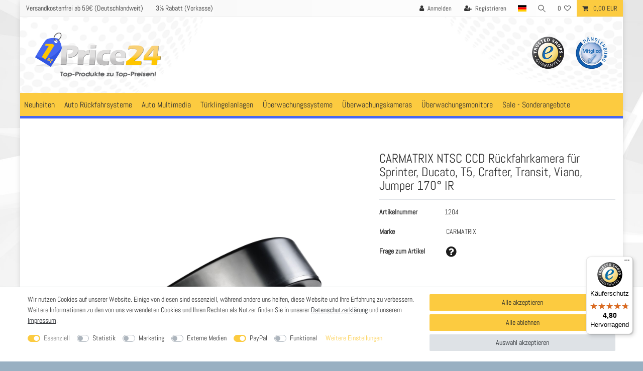

--- FILE ---
content_type: text/css; charset=utf-8
request_url: https://cdn02.plentymarkets.com/n8vxo78n72cv/plugin/17/firstprice24/css/main.css
body_size: 6462
content:
/* abel-regular - latin */
@font-face {
  font-family: 'Abel';
  font-style: normal;
  font-weight: 400;
  src: url('https://cdn02.plentymarkets.com/n8vxo78n72cv/frontend/Ceres/fonts/abel-v9-latin-regular.eot'); /* IE9 Compat Modes */
  src: local('Abel Regular'), local('Abel-Regular'),
       url('https://cdn02.plentymarkets.com/n8vxo78n72cv/frontend/Ceres/fonts/abel-v9-latin-regular.eot?#iefix') format('embedded-opentype'), /* IE6-IE8 */
       url('https://cdn02.plentymarkets.com/n8vxo78n72cv/frontend/Ceres/fonts/abel-v9-latin-regular.woff2') format('woff2'), /* Super Modern Browsers */
       url('https://cdn02.plentymarkets.com/n8vxo78n72cv/frontend/Ceres/fonts/abel-v9-latin-regular.woff') format('woff'), /* Modern Browsers */
       url('https://cdn02.plentymarkets.com/n8vxo78n72cv/frontend/Ceres/fonts/abel-v9-latin-regular.ttf') format('truetype'), /* Safari, Android, iOS */
       url('https://cdn02.plentymarkets.com/n8vxo78n72cv/frontend/Ceres/fonts/abel-v9-latin-regular.svg#Abel') format('svg'); /* Legacy iOS */
}


body.page-singleitem .amazon-add-cart-button {
    margin-top: 15px;
    padding: 0px !important;
    width: 100% !important;
}

body.page-checkout .amazon-pay-button {
    width: 100% !important;
    margin-bottom: 50px !important;
}

.fp24-downloads ul li {
    margin: 0px 20px;
    border-bottom: 1px solid #dbdbdb;
}

.fp24-downloads ul li:last-of-type {
    border-bottom: none;
}


.fp24-downloads  ul li a {
    padding: 10px;
    display: block;
    width: 100%;
    transition: all .3s;
}

.fp24-downloads  ul li a:hover {
    background: #fccb40;
}

.fp24-downloads  ul li a:before {
    content: "";
    font: normal normal normal 14px/1 FontAwesome;
    margin-right: 10px;
}

*{
  font-family: 'Abel', sans-serif;
  color: #333;
  -webkit-font-smoothing: antialiased;
  -moz-osx-font-smoothing: grayscale;
}

div#easyCreditInformation {
    margin: 20px 0px;
}

.cc-window {
    z-index: 99999999990;
}

.to-top.d-md-none{
    cursor: pointer;
}

.holiday-txt * {
    text-align: center;
    font-size: 18px !important;
}

.holiday-txt {
    max-width: 800px !important;
    margin: 60px auto 0px auto;
    background: #4568f012;
    padding: 40px;
}

.grecaptcha-badge{
    z-index: 1;
}

@media(min-width: 648px){
    .grecaptcha-badge{
        bottom: 184px !important;
    }
}


.footer-login div a i {
    display: none;
}

.footer-login a#accountMenuList {
    display: none;
}

.footer-login div a {
    padding: 0px 0px 6px 0px;
    margin: 0px;
}

p.holi-title {
    font-size: 28px !important;
}

.widget-caption.mb-3.bg-appearance,
.widget-caption.mb-3.bg-appearance * {
    background: none !important;
    text-align: center !important;
    width: 100%;
}

.fp-article-list .widget-caption.mb-3.bg-appearance .widget-item-list-inline-caption p {
    text-align: left !important;
    font-size: 2em;
    border-top: 1px solid grey;
    padding-top: 20px !important;
}

div#page-body {
    padding-top: 260px;
}

/** GENERAL & CONTAINER **/

.container-max.page-header{
    position: relative;
}

.page-header .cmp {
    position: absolute;
    z-index: 9999;
    top: 33px;
    left: 0px;
    width: 100%;
}

.pluginset-preview-overlay{
	display: none !important;
}

body{
    background-color: #99B0C2;
    background-attachment: fixed;
    background-image: url(https://cdn02.plentymarkets.com/n8vxo78n72cv/frontend/Ceres/bg.jpg);
    background-repeat: no-repeat;
    background-position: center center;
    -webkit-background-size: cover;
    -moz-background-size: cover;
    -o-background-size: cover;
    background-size: cover;
}

body>#vue-app,
body>#vue-error,
.wrapper-main #page-header.top-bar,
.navbar{
	background: none;
    padding: 0px !important;
}


.fp-article-merkmal b,
.fp-article-merkmal strong{
    min-width: 130px;
    display: inline-block;
    min-height: 39px;
}

ul#controlsList * {
    font-size: 13px;
}

nav.navbar .container-max>div.row {
    display: block !important;
    text-align: left !important;
    justify-content: left !important;
}

#vue-app,
#vue-error{
	margin-top: 0px !important;
}

body>#vue-app .wrapper-main, body>#vue-error .wrapper-main {
    position: inherit;
}

.container-max.fp24-container {
    background: white;
    box-shadow: 0px 0px 10px #0000001f;
}

.wrapper.header-wrap.wrapper-main,
.wrapper.footer-wrap.wrapper-main {
    overflow: visible !important;
    margin-left: -15px;
    margin-right: -15px;
}

.left{float: left;}
.right{float: right;}
.clear{clear:both;}


.footer .widget.widget-code.widget-none {
    margin: 0px !important;
}


/** HEADER **/

header#page-header.fixed-top {
    position: fixed;
    top: 0px;
    left: 0px;
    background: none !important;
}

.wrapper-main .navbar{
	border: none !important;
}

.brand-wrapper {
    display: block !important;
    position: inherit;
    width: 100% !important;
    transform: none !important;
    background: url(https://cdn02.plentymarkets.com/n8vxo78n72cv/frontend/Ceres/header_all.png) !important;
    background-size: cover !important;
    background-repeat: no-repeat !important;
    background-position: left center !important;
    padding: 15px 30px;
}

.wrapper.header-wrap.wrapper-main {
    padding-top: 218px;
}

.brand-wrapper .navbar-brand img {
    max-height: inherit;
    max-width: 250px;
}

.row.mx-0.top-bar-row {
    background-image: -moz-linear-gradient(0% 58% 0deg,rgb(247,247,247) 0%,rgb(255,255,255) 100%);
    background-image: -webkit-gradient(linear,0% 58%,79% 58%,color-stop(0, rgb(247,247,247)),color-stop(1, rgb(255,255,255)));
    background-image: -webkit-linear-gradient(0deg,rgb(247,247,247) 0%,rgb(255,255,255) 100%);
    background-image: -o-linear-gradient(0deg,rgb(247,247,247) 0%,rgb(255,255,255) 100%);
    background-image: -ms-linear-gradient(0deg,rgb(247,247,247) 0%,rgb(255,255,255) 100%);
    background-image: linear-gradient(90deg,rgb(247,247,247) 0%,rgb(255,255,255) 100%);
    border-bottom: 1px solid #eaeaea;
}

.row.mx-0.top-bar-row * {
    color: #333;
}

.top-bar-row .anicon>.anicon-search-item:before{
	background: #333;
}

.top-bar-row .anicon>.anicon-search-item:after{
	background: #fefefe;
	border-color: #333;
}

header .container-max {
    padding: 0px;
}

#vue-app{
	background: white !important;
    box-shadow: 0px 0px 10px #0000001f;
    max-width: 1200px;
    z-index: auto;
    width: 100%;
    padding-right: 15px;
    padding-left: 15px;
    margin-right: auto;
    margin-left: auto;
}

img.h-siegel {
    width: 64px;
    margin-left: 20px;
    margin-top: 24px;
}

@media(max-width: 992px){

    button#btnMainMenuToggler {
        position: absolute;
        right: 7px;
        top: 40px;
    }

    div#page-body {
        padding-top: 210px;
    }

    img.slider-logo{
        max-width: 125px;
    }

	.siegels img {
        width: 40px;
        margin-left: 5px;
    }

    .siegels {
        position: relative;
        right: 50px;
        top: -4px;
    }

    #mainNavbarCollapsable{
        display: none !important;
    }

    #page-header .container-max{
        display: block !important;
    }
}

.cmp-country-settings,
.cmp-currency-select {
    background: white;
    color: #333;
    box-shadow: 0px 4px 5px #0000001a;
    max-width: 1200px;
}

.cmp-country-settings ul li a, 
.cmp-currency-select ul li a {
    color: #333;
}

.fp24-anleitung > div,
.fp24-beschreibung > div{
    margin-top: -42px;
    margin-bottom: 40px !important;
    min-height: 1px;
}

@media(max-width: 768px){
   .fp24-anleitung > div,
   .fp24-beschreibung > div{
    margin-top: -28px;
   } 
}

.fp24-anleitung, .fp24-anleitung div,
.fp24-beschreibung, .fp24-beschreibung div{
    padding: 0px !important;
}

.fp24-anleitung a,
.fp24-beschreibung a{
    text-decoration: none;
    font-size: 14px;
}

.fp24-anleitung *,
.fp24-beschreibung *{
    color: #333;
}

.fp24-anleitung a i,
.fp24-beschreibung a i{
    font-size: 16px;
    margin-right: 5px;
}

.top-bar .controls-list .control-languages a[aria-expanded="true"], .top-bar .controls-list .control-search a[aria-expanded="true"] {
    background: linear-gradient(180deg,rgb(234, 234, 234) 0%,rgb(255,255,255) 100%);
}

.modal-backdrop {
    z-index: 99999;
}
.modal {
    z-index: 99999999;
}

body>#vue-app>.wrapper-top,
body>#vue-app>.wrapper-left,
body>#vue-app>.wrapper-right,
body>#vue-app>.wrapper-bottom,
body>#vue-error>.wrapper-top,
body>#vue-error>.wrapper-left,
body>#vue-error>.wrapper-right,
body>#vue-error>.wrapper-bottom{
    z-index: 999999;
}

body>#vue-app>.wrapper-right {
    z-index: 9999999999;
}

.cc-revoke, .cc-window {
    z-index: 99999999999;
}

.cmp-search-box .search-input {
    padding: 10px;
}

/** DESKTOP NAVIGATION **/

@media(min-width: 992px){
	#mainNavbarCollapsable ul.mainmenu>li a:after {
	    display: none !important;
	}

    .row.mx-0.top-bar-row {
        display: flex !important;
        justify-content: space-between;
    }

	#mainNavbarCollapsable ul.mainmenu>li>a {
	    padding: 12px 8px 10px 8px;
	    font-size: 16px;
        display: inline-block;
	}

    #page-header .row.mx-0{
        width: 100% !important;
    }

    ul.breadcrumb {
        display: none !important;
    }

    .navbar{
        padding: 0px !important;
    }

	#mainNavbarCollapsable ul.mainmenu {
	    background: #fccb40 !important;
	    color: #333 !important;
	    width: 100% !important;
	    border-bottom: 5px solid #4567F1;
	    padding-left: 23px;
        display: block !important;
        text-align: left !important;
	}

    #mainNavbarCollapsable ul.mainmenu * {
        color: #333 !important;
    }

    /* CERES 5 UPDATE */

    ul.mainmenu li.ddown {
        position: relative;
    }

    ul.mainmenu li.ddown > ul {
        display: none;
        position: absolute;
        top: 100%;
        left: 0px;
        background: #4568f0;
        padding: 0px;
        margin: 0px;
        min-width: 100%;
    }

    ul.mainmenu li.ddown:hover > ul {
        display: block;
    }

    ul.mainmenu li.ddown ul li {
        display: block !important;
        float: none !important;
        justify-content: inherit !important;
        height: auto !important;
    }

    ul.mainmenu li.ddown ul li ul {
        padding: 0px !important;
    }

    ul.mainmenu li.ddown ul li ul a {
        padding: 10px !important;
        display: block !important;
    }




    ul#controlsList {
        padding: 0px !important;
        margin: 0px !important;
    }

    a.toggle-basket-preview {
        padding: 0.5rem .8rem;
        display: inline-block;
        margin: 0px !important;
    }

    #mainNavbarCollapsable ul.mainmenu li {
        display: inline-block;
        width: auto !important;
    }

	#mainNavbarCollapsable ul.mainmenu li.ddown:hover ul {
	    visibility: visible !important;
	    opacity: 1;
	}

	#mainNavbarCollapsable ul.mainmenu>li:hover a {
	    background: #ffffff2b;
	}

    #mainNavbarCollapsable ul.mainmenu li ul li a{
        background: #4568f0 !important;
        color: white !important;
    }

    #mainNavbarCollapsable ul.mainmenu li ul li:hover a{
        background: #3156e2 !important;
    }

	#searchBox{
	    background-color: #fcca40f0;
	    width: 100%;
	    height: 100%;
	    top: 0px !important;
        position: fixed;
	}

	#searchBox .search-box-inner {
	    width: 100%;
	    height: 100%;
	}

	#searchBox .search-box-shadow-frame {
	    position: absolute;
	    top: 50%;
	    width: 100%;
	    max-width: 560px;
	    left: 50%;
	    transform: translate(-50%,-50%);
	}

	a.anicon.anicon-search-xcross {
	    position: relative;
	    z-index: 99999;
	}

	.top-bar .controls-list .control-search a[aria-expanded="true"]{
		background: transparent;
	    position: fixed;
	    right: 20px;
	    top: 20px;
	    transform: scale(2);
	}
}

.widget-caption.mb-3.bg-appearance a {
    display: none;
}


/** CONTENT **/

body>#vue-app.overlay::after,
body>#vue-app.open-right::after,
body>#vue-app.open-left::after,
body>#vue-app.open-top::after,
body>#vue-app.open-bottom::after,
body>#vue-error.overlay::after,
body>#vue-error.open-right::after,
body>#vue-error.open-left::after,
body>#vue-error.open-top::after,
body>#vue-error.open-bottom::after {
    z-index: 99999;
}

@media (max-width: 767.98px){
    body>#vue-app.open-right, body>#vue-error.open-right {
        height: 100%;
        z-index: 9999999999;
    }
}

.cmp-product-thumb .special-tags {
    top: -7px;
    left: -7px;
}

.cmp-product-thumb .special-tags span.badge {
    box-shadow: none !important;
    padding: 4px 15px !important;
    top: 0px !important;
}

.cmp-product-thumb .crossprice,
.single-rightside .crossprice del{
    font-size: 14px;
    font-weight: 700;
    color: #000000;
    text-decoration: none;
    position: relative;
}

del.crossprice:before,
.single-rightside .crossprice del:before{
    content: "";
    width: 100%;
    height: 2px;
    background: red;
    position: absolute;
    top: 8px;
    transform: rotate(-4deg);
}

@media(max-width: 400px){
    .cmp-product-thumb .prices {
        display: block;
    }

    .cmp-product-thumb .prices .price-view-port {
        margin-bottom: 5px;
    }
}

.fp24-title,
#front-page h1,
#front-page h2,
#front-page h3,
#front-page h4{
    font-size: 32px;
    text-align: center;
    margin-top: 60px;
}

#front-page .badge.availability-preview {
    display: inline-block;
}

.availability-preview.badge {
    padding-left: 0px !important;
    font-size: 90% !important;
}

p.fp24-intro {
    font-size: 18px;
    text-align: center;
    max-width: 800px;
    margin: 0 auto;
}

.further-front-infos h2 {
    text-align: left !important;
    margin-bottom: 10px;
    margin-top: 13px !important;
    position: relative;
}


.row.further-front-infos {
    background: #fafafb;
    border-top: 5px solid #1d7bff;
    border-bottom: 5px solid #1d7bff;
    position: relative;
    padding: 20px;
}

.further-front-infos p {
    font-size: 16px;
}

.row.further-front-infos:before {
    width: 0;
    height: 0;
    border-style: solid;
    border-width: 0 12px 12px 12px;
    border-color: transparent transparent #007bff transparent;
    content: "";
    position: absolute;
    bottom: 0px;
    left: calc(50% - 12px);
}

.row.further-front-infos:after {
    width: 0;
    height: 0;
    border-style: solid;
    border-width: 12px 12px 0 12px;
    border-color: #007bff transparent transparent transparent;
    content: "";
    position: absolute;
    top: 0px;
    left: calc(50% - 12px);
}

.top-marken-wrap {
    text-align: center;
}

.top-marken-wrap img {
    margin: 20px 20px 0px 20px;
}

.widget-primary .bg-appearance {
    background: none;
}

.badge.availability-preview span {
    color: orange;
}

.badge.availability-preview.green-label span {
    color: #00c500;
}

/** KATEGORIE **/  

.page-content {
    background: white !important;
} 

small, .small, .btn-labeled, .basket-preview .totals{
    font-size: 90%;
}

.cmp-product-thumb .price,
.cmp-product-thumb .thumb-title{
    color: black !important;
}

.row.kategorie-beschreibung-lang {
    margin-top: 100px;
    border-top: 5px solid #007bff;
    padding: 40px 20px 25px 20px;
    position: relative;
    background: #fafafb;
}

.row.kategorie-beschreibung-lang:before {
    width: 0;
    height: 0;
    border-style: solid;
    border-width: 12px 12px 0 12px;
    border-color: #007bff transparent transparent transparent;
    content: "";
    position: absolute;
    top: 0px;
    left: calc(50% - 12px);
}

.basket-item-container .basket-item .meta-container-wrapper .meta-container-wrapper-inner .meta-container .item-name {
    font-size: 100%;
    line-height: 100% !important;
}

.row.kategorie-beschreibung-lang:after {
    content: "Weitere Informationen zum Thema";
    display: block;
    position: absolute;
    top: -30px;
    left: 0px;
    font-size: 16px;
    color: #1d7bff;
    font-style: italic;
}

.cmp-paginator .page-link {
    color: black;
}


/** FRONT SLIDER **/

.fp24-slide-text {
    position: absolute;
    top: 25px;
    left: 25px;
}

img.slide-feature-icons {
    position: absolute;
    bottom: 10px;
    left: 25px;
    width: calc(100% - 50px);
    max-width: 366px;
}

img.slider-logo{
    position: absolute;
    bottom: 10px;
    left: 25px;
    width: calc(100% - 50px);
    max-width: 175px;
}

span.fp24-slide-text-top {
    background: #4568f1;
    color: white;
    font-size: 33px;
    padding: 6px 15px;
}

span.fp24-slide-text-top {
    background: #4568f1;
    color: white;
    font-size: 33px;
    padding: 4px 15px 0px 15px;
    width: auto;
    display: inline-block;
}

span.fp24-slide-text-bottom {
    background: #4568f1;
    color: white;
    font-size: 18px;
    padding: 4px 15px 4px 15px;
    width: auto;
    display: inline-block;
    margin-top: 4px;
}

span.fp24-slide-button {
    background: url(https://cdn02.plentymarkets.com/n8vxo78n72cv/frontend/Ceres/chevron-right.png) #fcca40;
    background-repeat: no-repeat;
    background-position: right 9px top 10px;
    font-size: 18px;
    letter-spacing: 0.05em;
    text-transform: uppercase;
    padding: 6px 33px 6px 15px;
    margin-top: 16px;
    display: inline-block;
}

span.fp24-slide-button:hover {
    background-color: #ffdf85;
}

.carousel-control-next, .carousel-control-prev {
    max-width: 60px;
}

.carousel-control-prev{
    left: -50px;
}

.carousel-control-next{
    right: -50px;
}

.carousel-control-prev span:before,
.carousel-control-next span:before{
    font-size: 35px;
}

.widget.widget-image-carousel.widget-primary.widget-proportional.mb-5 {
    width: calc(100% - 50px);
    margin: 0 auto;
    overflow: visible;
    padding-bottom: 31.73333%;
}

.carousel-control-next:before,
.carousel-control-prev:before {
    position: relative;
    top: 10px;
    font: normal normal normal 14px/1 FontAwesome;
    color: #4d4f4d;
    font-size: 30px;
}

.carousel-control-next:hover:before, .carousel-control-prev:hover:before {
    color: #fccb40;
}

.carousel-item{
    overflow: hidden !important;
}


.vorteile{
    margin-top: 75px;
}

.row.vorteile > div {
    margin-bottom: 30px;
    cursor: pointer;
}

.vorteile .vorteil-img{
    margin-bottom: 15px;
    text-align: center;
}

.vorteile .vorteil-img img{
    max-height: 72px !important;
    width: 100% !important;
    object-fit: scale-down;
    -moz-transition:    all .3s;
    -o-transition:      all .3s;
    -webkit-transition: all .3s;
    transition:         all .3s;
}

@media(max-width: 550px){

    body.page-home-category .widget.widget-text.widget-none[style="margin-top: 100px;"] {
        margin-top: 30px !important;
    }

    body.page-home-category .owl-dots {
        display: none !important;
    }

}

.row.vorteile > div:hover img {
    behavior:           url(-ms-transform.htc);  
    -moz-transform:     scale(1.15);
    -webkit-transform:  scale(1.15);
    -o-transform:       scale(1.15);
    -ms-transform:      sale(1.15);
}

.vorteile p{
    font-size: 18px;
    color: #333333;
    text-align: center;
    max-width: 220px;
    margin: 0 auto;
}

.btn-link{
    color: #333333;
}

.fp24-some-share {
    margin: 0px;
    padding: 0px;
    list-style: none;
}

.fp24-some-share li {
    display: inline-block;
    margin-right: 5px;
    margin-top: 10px;
}

.fp24-some-share li:hover{
    opacity: 0.5;
}

.sidebar-categories ul li.active>a {
    background: none;
    font-weight: bold !important;
    color: #000000 !important;
}

.sidebar-categories ul li a{
    font-size: 16px;
}

.sidebar-categories > ul > li {
    border-bottom: 1px solid #dadada;
}

.sidebar-categories .category-title {
    font-size: 16px;
    padding-left: 1.25rem;
}

/** SINGLE ITEM **/

.embed-container {
    position: relative;
    padding-bottom: 56.25%;
    height: 0;
    overflow: hidden;
    max-width: 100%;
}

.embed-container iframe, .embed-container object, .embed-container embed {
    position: absolute;
    top: 0;
    left: 0;
    width: 100%;
    height: 100%;
}

span.availability.badge {
    padding: 10px;
    font-size: 12px;
}

span.availability.badge *{
    color: white;
}

a.nav-link.bg-appearance {
    background: #fccb40 !important;
}


ul.nav.nav-tabs a {
    color: black;
}


    .single .nav-tabs .nav-item .nav-link.active {
        background: #fccb40;
        color: #333 !important;
    }

    .single .nav-tabs .nav-item .nav-link {
        font-size: 15px;
    }


ul.breadcrumb * {
    color: grey;
    font-weight: bold !important;
    font-size: 13px !important;
}

.mobile-navigation ul.breadcrumb * {
    color: white !important;
}

div#add-item-to-basket-overlay #ppButton,
div#add-item-to-basket-overlay .amzPayButton {
    float: right;
    display: block !important;
    text-align: right;
    margin: 0px 10px 10px 0px;
}

.single.container-max.page-content > div {
    margin-bottom: 60px;
}

.btn-outline-primary {
    color: #333;
    border-color: #333;
}

.checkout .paypal-installment-specific-promotion {
    border: 2px solid #fcca40;
    border-radius: 10px;
    padding: 5px;
    margin-bottom: 10px;
    margin-top: 10px;
}

.checkout .paypal-installment-specific-promotion a,
a.item-name.text-primary.text-appearance{
   color: #333;
}

.single .paypal-installment-specific-promotion {
    height: 50px;
    overflow: hidden;
    padding-left: 13px;
    margin-top: 15px;
    margin-bottom: 10px;
        border: none;
}

.row.cmp-contact * {
    font-size: 16px;
}

.sidebar-categories > ul > li.active > a {
    background: #fcca40;
}

.sidebar-categories > ul > li.active > ul a {
    background: #f9f9f9;
}

.checkout .paypal-installment-specific-promotion {
    margin-top: 15px;
    margin-bottom: 10px;

}

.single .paypal-installment-specific-promotion b,
.single .paypal-installment-specific-promotion h4 {
    font-weight: normal !important;
    color: #7f878e !important;
    font-size: 14px;
    line-height: 150%;
    text-align: left !important;
}

.checkout .paypal-installment-specific-promotion,
.checkout .paypal-installment-specific-promotion *{
    font-size: 14px;
    line-height: 150%;
    color: #7f878e !important;
}

.checkout .paypal-installment-specific-promotion a {
    color: #333 !important;
}

.single .amzPayButton {
    max-width: 160px;
}

/** FOOTER **/

.footer.container-max {
    background: none;
    padding: 0px;
}

.footer-main {
    padding: 15px;
    background: #333;
}

.footer-main img {
    max-width: 100%;
}

.footer-main * {
    color: white;
}

.footer-main p a,
.copy-footer a{
	color: #fbbd00;
}

.footer-main p a:hover,
.copy-footer a:hover{
	color: white;
	text-decoration: underline;
}

.footer-siegel img.h-siegel {
    margin-left: 0px;
    margin-right: 14px;
    margin-top: 3px;
    background: white;
    border-radius: 100%;
    padding: 3px;
}

img.footer-top {
    max-width: 100%;
    height: auto;
    backface-visibility: hidden;
        margin-top: 80px;
}

p.fp24-footer-title{
    color: #fbbd00;
    text-transform: uppercase;
    padding-top: 20px;
}

@media(max-width: 992px){
	p.fp24-footer-title {
	    padding-top: 50px;
	}

    .wrapper.header-wrap.wrapper-main {
        padding-top: 169px;
    }
}

.single-rightside span.articlenumber.small.text-muted b {
    min-width: 110px;
    display: inline-block;
    margin-bottom: 10px;
}

.single-add-to{
    max-width: 350px;
}

img.category-image-fp {
    margin: 10px 0px;
    max-width: 100%;
}

ul.fp24-links {
    list-style: none;
    margin: 0px;
    padding: 0px;
}

ul.fp24-links li{
	margin-bottom: 5px;
}

ul.fp24-links li a {
    color: white;
}

ul.fp24-links li a:hover {
    color: #fbbd00 !important;
}

ul.vorteile-liste {
    list-style: none;
    padding-left: 0px;
}

ul.vorteile-liste li{
    position: relative;
    padding-left: 18px;
    margin-bottom: 5px;
}

ul.vorteile-liste li:before {
    content: "+";
    position: absolute;
    left: 0px;
}

.some-footer img {
    margin-right: 10px;
}

.some-footer img:hover {
    opacity: 0.75;
}

.copy-footer {
    margin-top: 30px;
    background: #2b2b2b;
    margin-left: -30px;
    margin-right: -30px;
    margin-bottom: -15px;
    padding: 10px;
    text-align: center;
}

.basket-preview-content div#ppButton,
.basket-preview-content .amzPayButton {
    width: 40%;
}

.basket-preview-content div#ppButton *,
.basket-preview-content .amzPayButton *{
    max-width: 100%;
    height: auto;
}

.basket-preview-content div#ppButton {
    position: relative;
    right: calc(-40% - 7px);
    top: -45px;
    margin-bottom: -35px;
}

.text-primary {
    color: black !important;
}

.category-description{
    font-size: 16px;
}

.row.mx-0.top-bar-row {
    justify-content: space-between;
    -webkit-box-direction: normal !important;
    flex-direction: inherit !important;
}

.desktop-top-bar-usps {
    display: flex;
}

.desktop-top-bar-usps {
    display: flex;
    line-height: 32px;
    padding-left: 12px;
}

.desktop-top-bar-usps span {
    margin-right: 25px;
}

body.page-category-content.page-category .main {
    padding-left: 3vw;
    padding-right: 3vw;
}


body.page-category-content.page-category .main *{
    font-size: 16px;
}

body.page-category-content.page-category .main h1,
body.page-category-content.page-category .main h2,
body.page-category-content.page-category .main h3,
body.page-category-content.page-category .main h4{
    font-size: 24px;
}

.to-top.d-md-none {
    width: 100%;
    background: #585858;
    text-align: center;
    padding: 20px 10px;
}

button.btn.btn-primary.btn-appearance {
    background: white;
    border-color: #212529;
    color: #212529;
}

button.btn.btn-primary.btn-appearance:hover {
    background: #fccb40;
    border-color: #fccb40;
    color: #212529;
}
 

@media(max-width: 920px){
    .desktop-top-bar-usps {
         display: none !important;
    }

    .row.mx-0.top-bar-row{
        -webkit-box-direction: reverse !important;
        -ms-flex-direction: row-reverse !important;
        flex-direction: row-reverse !important;
    }
}

@media(max-width: 768px){


    .fp-article-merkmal b, .fp-article-merkmal strong{
        min-height: 0px;
    }

    .widget.widget-image-carousel.widget-primary.widget-proportional.mb-5{
        width: 100%;
        padding-bottom: 40%;
    }

    .widget-image-carousel .widget-inner .carousel-item img.img-cover{
        object-position: left;
    }

    .vorteile > div {
        width: 50% !important;
        flex: 0 0 50%;
    }

    .vorteile .widget-inner.bg-appearance {
        padding: 0px !important;
        margin-top: 15px;
    }

    .carousel-control-prev span:before, .carousel-control-next span:before {
        font-size: 18px;
        position: relative;
        top: -10px;
    }

    .vorteil-img, .vorteil-img a {
        margin: 0px !important;
        padding: 0px !important;
        height: auto !important;
        min-height: 0px !important;
    }

    button#btnMainMenuToggler {
        position: absolute;
        right: 7px;
        top: 27px;
    }

    div#page-body {
        padding-top: 140px;
    }


    .brand-wrapper .navbar-brand img{
        max-width: 160px;
    }

    div#front-page {
        overflow: hidden;
    }

    .wrapper.header-wrap.wrapper-main {
        padding-top: 124px !important;
    }

    .brand-wrapper{
        padding: 0px 30px 5px 22px;
    }

    .fp24-slide-text {
        top: 10px;
        left: 10px;
    }

    img.slide-feature-icons {
        display:none;
    }

    img.slider-logo{
        background: white;
        padding: 5px;
        left: 10px;
        max-width: 80px;
    }

    span.fp24-slide-text-top {
        font-size: 20px;
        padding: 0px 15px 0px 15px;
    }

    span.fp24-slide-text-bottom {
        font-size: 14px;
        padding: 3px 15px 3px 8px;
    }

    span.fp24-slide-button {
        background-size: 6px 10px;
        background-repeat: no-repeat;
        background-position: right 8px top 12px;
        font-size: 16px;
        padding: 5px 27px 4px 8px;
        margin-top: 10px;
    }

    .carousel-control-next:before,
    .carousel-control-prev:before {
        font-size: 18px;
    }

    .carousel-control-prev{
        left: -33px;
    }

    .carousel-control-next{
        right: -33px;
    }

    .fp24-front img.img-fluid {
        height: 280px;
        width: auto !important;
        max-width: 300% !important;
    }

    .fp24-front img.img-fluid.mobile-right {
        float: right;
    }



    span.fp24-slide-text-bottom {
        display: none;
    }

    span.fp24-slide-button {
            margin-top: 0px;
    position: relative;
    top: -15px;
    font-size: 14px;
    }

    body>#vue-app{
        padding-left: 0px !important;
        padding-right: 0px !important;
    }

    .wrapper.header-wrap.wrapper-main, .wrapper.footer-wrap.wrapper-main{
        margin-right: 0px !important;
        margin-left: 0px !important;
    }

}

.form-check label.form-check-label {
    font-size: 16px;
    position: relative;
    top: -3px;
}

.form-check label.form-check-label {
    font-size: 16px;
    position: relative;
    top: -3px;
}

.form-check label.form-check-label a *{
    color: #fcca40 !important;
}

.form-check label.form-check-label a:hover *{
    color: #333 !important;
}

.wish-list-name {
    color: black;
}

.wish-list-name:hover {
    color: #fccb40;
}

@media(max-width: 430px){

    div#tsbadgeResponsiveTop_db8d3657bdbe440c985ae127463eaad4 {
        display: none !important;
    }

    .fp24-front img.img-fluid {
        min-height: 160px;
        width: auto !important;
        max-width: 9999px !important;
        max-height: 200px;
    }

    h1#searchPageTitle {
        margin-top: -25px;
    }

    .list-controls.mb-5.row {
        display: none;
    }

    .page-content.basket,
    .page-content.checkout,
    .page-content.contact,
    .page-content.myaccount {
        margin-top: -10px;
    }

    .container-max.login{
        margin-top: 10px !important;
    }

    h1.login-view-title.mb-5 {
        margin-bottom: 20px !important;
    }

    .brand-wrapper {
        padding: 0px 30px 5px 8px;
    }
}






.cookie-bar.out {
    right: 15px !important;
    left: inherit !important;
}

--- FILE ---
content_type: text/javascript; charset=utf-8
request_url: https://cdn02.plentymarkets.com/n8vxo78n72cv/plugin/17/firstprice24/js/firstprice24.js
body_size: 1187
content:
jQuery(document).ready(function() {

	jQuery(".search-input").attr("placeholder","Suchbegriff eingeben und Enter drücken...");

	/** ADD ART NR **/

	$("#ask-a-question").attr("href",$("#ask-a-question").attr("href")+$("#art-nr-wrp").text());

	/** PP PLUS **/

	jQuery(".checkout .paypal-installment-specific-promotion").css("display","none");

	function checkFinanzierungsanzeige(){
		setTimeout(function(){
			if( jQuery("#checkoutButtonPayPalInstallment").text() == "Ratenzahlung beantragen" ){
				jQuery("#paypal-installment-specific-promotion_").css("display","block");
			}else{
				jQuery("#paypal-installment-specific-promotion_").css("display","none");
			}
		},500);
	}

	checkFinanzierungsanzeige();

	$("body").on('DOMSubtreeModified', "#checkoutButtonPayPalInstallment", function() {
	    checkFinanzierungsanzeige();
	});

	function setDownloadView(){
		$(".fp24-anleitung a").html("<b>Downloads</b> <i class='fa fa-download'></i> Anleitung (PDF)");
		if( $(".fp24-anleitung a").length > 0 ){
			$(".fp24-beschreibung a").html("<b>&nbsp;</b> <i class='fa fa-download'></i> Beschreibung (PDF)");
		}else{
			$(".fp24-beschreibung a").html("<b>Downloads</b> <i class='fa fa-download'></i> Beschreibung (PDF)");
		}
	}

	setDownloadView();
	

	$(".variation-select select").change(function(){	
		setDownloadView();
		setTimeout(function(){
			setDownloadView();
		},500);
		setTimeout(function(){
			setDownloadView();
		},1000);
	});

	$('body').on('change', '.variation-select select', function (event) {
		setDownloadView();
		setTimeout(function(){
			setDownloadView();
		},500);
		setTimeout(function(){
			setDownloadView();
		},1000);
	});



	/** SCROLL TO TOP **/


	$(".to-top.d-md-none").click(function(e){
		$("html, body").animate({ scrollTop: 0 }, "slow");
  		return false;
	});


	/** SOME SHARE **/

	function socialWindow(url) {
	    var left = (screen.width - 570) / 2;
	    var top = (screen.height - 570) / 2;
	    var params = "menubar=no,toolbar=no,status=no,width=570,height=570,top=" + top + ",left=" + left;
	    window.open(url,"NewWindow",params);
	}

	function setShareLinks() {
	    var pageUrl = encodeURIComponent(document.URL);
	    var tweet = encodeURIComponent(jQuery("meta[property='og:description']").attr("content"));
	    
	    jQuery(".fp24-some-share .social-share.facebook").on("click", function() {
	        url = "https://www.facebook.com/sharer.php?u=" + pageUrl;
	        socialWindow(url);
	    });

	    jQuery(".fp24-some-share .social-share.twitter").on("click", function() {
	        url = "https://twitter.com/intent/tweet?url=" + pageUrl + "&text=" + tweet;
	        socialWindow(url);
	    });

	    jQuery(".fp24-some-share .social-share.linkedin").on("click", function() {
	        url = "https://www.linkedin.com/shareArticle?mini=true&url=" + pageUrl;
	        socialWindow(url);
	    });
	}

	setShareLinks();


	/** AMZN PAYMENT BEFORE FINANCING @ SINGLE ITEM **/

	$(".single .amzPayButton").insertBefore(".paypal-installment-specific-promotion");

	/** COLORS FOR AVAILABILITY **/

	function labelcolor(){
		var availableGreen = "Innerhalb von 24h versandfertig";
		$(".availability-preview").each(function(){
		    if( $(this).children().text().indexOf(availableGreen) >= 0 ){
		        $(this).addClass("green-label");
		    }
		});
	}
	
	labelcolor();

	setTimeout(function(){
		labelcolor();
	}, 1000);


	setTimeout(function(){
		labelcolor();
	}, 3000);	
});

--- FILE ---
content_type: text/javascript
request_url: https://widgets.trustedshops.com/js/X35219BA0B39A0A90EF7C24BBDA78E9A6.js
body_size: 1319
content:
((e,t)=>{const a={shopInfo:{tsId:"X35219BA0B39A0A90EF7C24BBDA78E9A6",name:"firstprice24.de",url:"www.firstprice24.de",language:"de",targetMarket:"DEU",ratingVariant:"WIDGET",eTrustedIds:{accountId:"acc-48f469e7-1e3e-4619-95fb-506ad271a30e",channelId:"chl-831f42be-be09-47ef-a819-9433682588d2"},buyerProtection:{certificateType:"CLASSIC",certificateState:"PRODUCTION",mainProtectionCurrency:"EUR",classicProtectionAmount:100,maxProtectionDuration:30,plusProtectionAmount:2e4,basicProtectionAmount:100,firstCertified:"2010-03-19 00:00:00"},reviewSystem:{rating:{averageRating:4.8,averageRatingCount:30,overallRatingCount:1994,distribution:{oneStar:1,twoStars:0,threeStars:0,fourStars:2,fiveStars:27}},reviews:[{average:4,rawChangeDate:"2026-01-16T12:41:06.000Z",changeDate:"16.1.2026",transactionDate:"9.1.2026"},{average:5,rawChangeDate:"2026-01-11T14:44:48.000Z",changeDate:"11.1.2026",transactionDate:"4.1.2026"},{average:5,buyerStatement:"gute telefonische Beratung und schnelle Lieferung",rawChangeDate:"2025-12-22T11:06:36.000Z",changeDate:"22.12.2025",transactionDate:"18.12.2025"}]},features:["GUARANTEE_RECOG_CLASSIC_INTEGRATION","REVIEWS_AUTO_COLLECTION","SHOP_CONSUMER_MEMBERSHIP","INDIVIDUAL_REVIEW_FORM","DISABLE_REVIEWREQUEST_SENDING","MARS_EVENTS","MARS_REVIEWS","MARS_QUESTIONNAIRE","MARS_PUBLIC_QUESTIONNAIRE"],consentManagementType:"OFF",urls:{profileUrl:"https://www.trustedshops.de/bewertung/info_X35219BA0B39A0A90EF7C24BBDA78E9A6.html",profileUrlLegalSection:"https://www.trustedshops.de/bewertung/info_X35219BA0B39A0A90EF7C24BBDA78E9A6.html#legal-info",reviewLegalUrl:"https://help.etrusted.com/hc/de/articles/23970864566162"},contractStartDate:"2010-02-23 00:00:00",shopkeeper:{name:"HaWoTEC GmbH",street:"Damwiesenstraße 25",country:"DE",city:"Hamburg",zip:"22045"},displayVariant:"full",variant:"full",twoLetterCountryCode:"DE"},"process.env":{STAGE:"prod"},externalConfig:{trustbadgeScriptUrl:"https://widgets.trustedshops.com/assets/trustbadge.js",cdnDomain:"widgets.trustedshops.com"},elementIdSuffix:"-98e3dadd90eb493088abdc5597a70810",buildTimestamp:"2026-02-02T05:14:21.335Z",buildStage:"prod"},r=a=>{const{trustbadgeScriptUrl:r}=a.externalConfig;let n=t.querySelector(`script[src="${r}"]`);n&&t.body.removeChild(n),n=t.createElement("script"),n.src=r,n.charset="utf-8",n.setAttribute("data-type","trustbadge-business-logic"),n.onerror=()=>{throw new Error(`The Trustbadge script could not be loaded from ${r}. Have you maybe selected an invalid TSID?`)},n.onload=()=>{e.trustbadge?.load(a)},t.body.appendChild(n)};"complete"===t.readyState?r(a):e.addEventListener("load",()=>{r(a)})})(window,document);

--- FILE ---
content_type: text/javascript; charset=utf-8
request_url: https://cdn02.plentymarkets.com/n8vxo78n72cv/plugin/17/ceres/js/dist/chunks/ceres-6.js?v=e776a6a3bb987869b1c65d61f2b1670b4588b1d1
body_size: 10469
content:
(window["webpackJsonp"] = window["webpackJsonp"] || []).push([[6],{

/***/ "./node_modules/babel-loader/lib/index.js!./node_modules/vue-loader/lib/index.js?!./resources/js/src/app/components/item/OrderPropertyList.vue?vue&type=script&lang=js&":
/*!*******************************************************************************************************************************************************************************!*\
  !*** ./node_modules/babel-loader/lib!./node_modules/vue-loader/lib??vue-loader-options!./resources/js/src/app/components/item/OrderPropertyList.vue?vue&type=script&lang=js& ***!
  \*******************************************************************************************************************************************************************************/
/*! exports provided: default */
/***/ (function(module, __webpack_exports__, __webpack_require__) {

"use strict";
__webpack_require__.r(__webpack_exports__);
/* harmony import */ var core_js_modules_es_set_js__WEBPACK_IMPORTED_MODULE_0__ = __webpack_require__(/*! core-js/modules/es.set.js */ "./node_modules/core-js/modules/es.set.js");
/* harmony import */ var core_js_modules_es_set_js__WEBPACK_IMPORTED_MODULE_0___default = /*#__PURE__*/__webpack_require__.n(core_js_modules_es_set_js__WEBPACK_IMPORTED_MODULE_0__);
/* harmony import */ var core_js_modules_es_object_to_string_js__WEBPACK_IMPORTED_MODULE_1__ = __webpack_require__(/*! core-js/modules/es.object.to-string.js */ "./node_modules/core-js/modules/es.object.to-string.js");
/* harmony import */ var core_js_modules_es_object_to_string_js__WEBPACK_IMPORTED_MODULE_1___default = /*#__PURE__*/__webpack_require__.n(core_js_modules_es_object_to_string_js__WEBPACK_IMPORTED_MODULE_1__);
/* harmony import */ var core_js_modules_es_string_iterator_js__WEBPACK_IMPORTED_MODULE_2__ = __webpack_require__(/*! core-js/modules/es.string.iterator.js */ "./node_modules/core-js/modules/es.string.iterator.js");
/* harmony import */ var core_js_modules_es_string_iterator_js__WEBPACK_IMPORTED_MODULE_2___default = /*#__PURE__*/__webpack_require__.n(core_js_modules_es_string_iterator_js__WEBPACK_IMPORTED_MODULE_2__);
/* harmony import */ var core_js_modules_es_array_iterator_js__WEBPACK_IMPORTED_MODULE_3__ = __webpack_require__(/*! core-js/modules/es.array.iterator.js */ "./node_modules/core-js/modules/es.array.iterator.js");
/* harmony import */ var core_js_modules_es_array_iterator_js__WEBPACK_IMPORTED_MODULE_3___default = /*#__PURE__*/__webpack_require__.n(core_js_modules_es_array_iterator_js__WEBPACK_IMPORTED_MODULE_3__);
/* harmony import */ var core_js_modules_web_dom_collections_iterator_js__WEBPACK_IMPORTED_MODULE_4__ = __webpack_require__(/*! core-js/modules/web.dom-collections.iterator.js */ "./node_modules/core-js/modules/web.dom-collections.iterator.js");
/* harmony import */ var core_js_modules_web_dom_collections_iterator_js__WEBPACK_IMPORTED_MODULE_4___default = /*#__PURE__*/__webpack_require__.n(core_js_modules_web_dom_collections_iterator_js__WEBPACK_IMPORTED_MODULE_4__);
/* harmony import */ var core_js_modules_es_array_map_js__WEBPACK_IMPORTED_MODULE_5__ = __webpack_require__(/*! core-js/modules/es.array.map.js */ "./node_modules/core-js/modules/es.array.map.js");
/* harmony import */ var core_js_modules_es_array_map_js__WEBPACK_IMPORTED_MODULE_5___default = /*#__PURE__*/__webpack_require__.n(core_js_modules_es_array_map_js__WEBPACK_IMPORTED_MODULE_5__);
/* harmony import */ var core_js_modules_es_array_includes_js__WEBPACK_IMPORTED_MODULE_6__ = __webpack_require__(/*! core-js/modules/es.array.includes.js */ "./node_modules/core-js/modules/es.array.includes.js");
/* harmony import */ var core_js_modules_es_array_includes_js__WEBPACK_IMPORTED_MODULE_6___default = /*#__PURE__*/__webpack_require__.n(core_js_modules_es_array_includes_js__WEBPACK_IMPORTED_MODULE_6__);
/* harmony import */ var core_js_modules_es_string_includes_js__WEBPACK_IMPORTED_MODULE_7__ = __webpack_require__(/*! core-js/modules/es.string.includes.js */ "./node_modules/core-js/modules/es.string.includes.js");
/* harmony import */ var core_js_modules_es_string_includes_js__WEBPACK_IMPORTED_MODULE_7___default = /*#__PURE__*/__webpack_require__.n(core_js_modules_es_string_includes_js__WEBPACK_IMPORTED_MODULE_7__);
/* harmony import */ var core_js_modules_es_array_slice_js__WEBPACK_IMPORTED_MODULE_8__ = __webpack_require__(/*! core-js/modules/es.array.slice.js */ "./node_modules/core-js/modules/es.array.slice.js");
/* harmony import */ var core_js_modules_es_array_slice_js__WEBPACK_IMPORTED_MODULE_8___default = /*#__PURE__*/__webpack_require__.n(core_js_modules_es_array_slice_js__WEBPACK_IMPORTED_MODULE_8__);
/* harmony import */ var core_js_modules_es_function_name_js__WEBPACK_IMPORTED_MODULE_9__ = __webpack_require__(/*! core-js/modules/es.function.name.js */ "./node_modules/core-js/modules/es.function.name.js");
/* harmony import */ var core_js_modules_es_function_name_js__WEBPACK_IMPORTED_MODULE_9___default = /*#__PURE__*/__webpack_require__.n(core_js_modules_es_function_name_js__WEBPACK_IMPORTED_MODULE_9__);
/* harmony import */ var core_js_modules_es_array_from_js__WEBPACK_IMPORTED_MODULE_10__ = __webpack_require__(/*! core-js/modules/es.array.from.js */ "./node_modules/core-js/modules/es.array.from.js");
/* harmony import */ var core_js_modules_es_array_from_js__WEBPACK_IMPORTED_MODULE_10___default = /*#__PURE__*/__webpack_require__.n(core_js_modules_es_array_from_js__WEBPACK_IMPORTED_MODULE_10__);
/* harmony import */ var core_js_modules_es_symbol_js__WEBPACK_IMPORTED_MODULE_11__ = __webpack_require__(/*! core-js/modules/es.symbol.js */ "./node_modules/core-js/modules/es.symbol.js");
/* harmony import */ var core_js_modules_es_symbol_js__WEBPACK_IMPORTED_MODULE_11___default = /*#__PURE__*/__webpack_require__.n(core_js_modules_es_symbol_js__WEBPACK_IMPORTED_MODULE_11__);
/* harmony import */ var core_js_modules_es_symbol_description_js__WEBPACK_IMPORTED_MODULE_12__ = __webpack_require__(/*! core-js/modules/es.symbol.description.js */ "./node_modules/core-js/modules/es.symbol.description.js");
/* harmony import */ var core_js_modules_es_symbol_description_js__WEBPACK_IMPORTED_MODULE_12___default = /*#__PURE__*/__webpack_require__.n(core_js_modules_es_symbol_description_js__WEBPACK_IMPORTED_MODULE_12__);
/* harmony import */ var core_js_modules_es_symbol_iterator_js__WEBPACK_IMPORTED_MODULE_13__ = __webpack_require__(/*! core-js/modules/es.symbol.iterator.js */ "./node_modules/core-js/modules/es.symbol.iterator.js");
/* harmony import */ var core_js_modules_es_symbol_iterator_js__WEBPACK_IMPORTED_MODULE_13___default = /*#__PURE__*/__webpack_require__.n(core_js_modules_es_symbol_iterator_js__WEBPACK_IMPORTED_MODULE_13__);
/* harmony import */ var _OrderPropertyListGroup_vue__WEBPACK_IMPORTED_MODULE_14__ = __webpack_require__(/*! ./OrderPropertyListGroup.vue */ "./resources/js/src/app/components/item/OrderPropertyListGroup.vue");















function _toConsumableArray(arr) { return _arrayWithoutHoles(arr) || _iterableToArray(arr) || _unsupportedIterableToArray(arr) || _nonIterableSpread(); }

function _nonIterableSpread() { throw new TypeError("Invalid attempt to spread non-iterable instance.\nIn order to be iterable, non-array objects must have a [Symbol.iterator]() method."); }

function _iterableToArray(iter) { if (typeof Symbol !== "undefined" && Symbol.iterator in Object(iter)) return Array.from(iter); }

function _arrayWithoutHoles(arr) { if (Array.isArray(arr)) return _arrayLikeToArray(arr); }

function _createForOfIteratorHelper(o, allowArrayLike) { var it; if (typeof Symbol === "undefined" || o[Symbol.iterator] == null) { if (Array.isArray(o) || (it = _unsupportedIterableToArray(o)) || allowArrayLike && o && typeof o.length === "number") { if (it) o = it; var i = 0; var F = function F() {}; return { s: F, n: function n() { if (i >= o.length) return { done: true }; return { done: false, value: o[i++] }; }, e: function e(_e) { throw _e; }, f: F }; } throw new TypeError("Invalid attempt to iterate non-iterable instance.\nIn order to be iterable, non-array objects must have a [Symbol.iterator]() method."); } var normalCompletion = true, didErr = false, err; return { s: function s() { it = o[Symbol.iterator](); }, n: function n() { var step = it.next(); normalCompletion = step.done; return step; }, e: function e(_e2) { didErr = true; err = _e2; }, f: function f() { try { if (!normalCompletion && it.return != null) it.return(); } finally { if (didErr) throw err; } } }; }

function _unsupportedIterableToArray(o, minLen) { if (!o) return; if (typeof o === "string") return _arrayLikeToArray(o, minLen); var n = Object.prototype.toString.call(o).slice(8, -1); if (n === "Object" && o.constructor) n = o.constructor.name; if (n === "Map" || n === "Set") return Array.from(o); if (n === "Arguments" || /^(?:Ui|I)nt(?:8|16|32)(?:Clamped)?Array$/.test(n)) return _arrayLikeToArray(o, minLen); }

function _arrayLikeToArray(arr, len) { if (len == null || len > arr.length) len = arr.length; for (var i = 0, arr2 = new Array(len); i < len; i++) { arr2[i] = arr[i]; } return arr2; }

//
//
//
//
//
//
//
//
//
//
//
//
//
//
//
//
//
//
//
//
//
//
//
//
//
//
//
//
//
//
//
//
//
//
//
//
//
//
//
//
//
//
//
//
//
//
//

/* harmony default export */ __webpack_exports__["default"] = ({
  name: "order-property-list",
  components: {
    "order-property-list-group": _OrderPropertyListGroup_vue__WEBPACK_IMPORTED_MODULE_14__["default"]
  },
  props: {
    paddingClasses: {
      type: String,
      default: null
    },
    paddingInlineStyles: {
      type: String,
      default: null
    }
  },
  inject: {
    itemId: {
      default: null
    }
  },
  data: function data() {
    return {
      activeSlide: 0,
      touchedSlides: {
        0: true
      }
    };
  },
  mounted: function mounted() {
    var _this = this;

    if (App.useVariationOrderProperties) {
      // go to first side, because variation order properties could differ between variations
      document.addEventListener("onVariationChanged", function () {
        _this.activeSlide = 0;
      });
    }
  },
  computed: {
    sortedGroupedProperties: function sortedGroupedProperties() {
      var groupedProperties = JSON.parse(JSON.stringify(this.variationGroupedProperties));

      var _iterator = _createForOfIteratorHelper(groupedProperties),
          _step;

      try {
        for (_iterator.s(); !(_step = _iterator.n()).done;) {
          var group = _step.value;
          this.sortGroupProperties(group);
        }
      } catch (err) {
        _iterator.e(err);
      } finally {
        _iterator.f();
      }

      return this.getSortedGroups(groupedProperties);
    },
    missingPropertyGroupIds: function missingPropertyGroupIds() {
      if (this.variationMarkInvalidProperties) {
        return _toConsumableArray(new Set(this.variationMissingProperties.map(function (property) {
          return property.group && property.group.id;
        })));
      }

      return [];
    },
    variationGroupedProperties: function variationGroupedProperties() {
      return this.$store.getters["".concat(this.itemId, "/variationGroupedProperties")];
    },
    renderOrderPropertyList: function renderOrderPropertyList() {
      return this.variationGroupedProperties.length || App.isShopBuilder;
    },
    variationMissingProperties: function variationMissingProperties() {
      return this.$store.getters["".concat(this.itemId, "/variationMissingProperties")];
    },
    variationMarkInvalidProperties: function variationMarkInvalidProperties() {
      return this.$store.state.items[this.itemId] && this.$store.state.items[this.itemId].variationMarkInvalidProperties;
    }
  },
  methods: {
    sortGroupProperties: function sortGroupProperties(group) {
      return group.properties.sort(function (prev, current) {
        if (prev.position > current.position) {
          return 1;
        }

        if (prev.position < current.position) {
          return -1;
        }

        return 0;
      });
    },
    getSortedGroups: function getSortedGroups(groups) {
      var _iterator2 = _createForOfIteratorHelper(groups),
          _step2;

      try {
        for (_iterator2.s(); !(_step2 = _iterator2.n()).done;) {
          var group = _step2.value;
          var lowestPosition = group.properties.reduce(function (prev, current) {
            return prev.position < current.position ? prev : current;
          });
          group.lowestPosition = lowestPosition.position;
          var groupId = group.group ? group.group.id : null;

          if (this.variationMarkInvalidProperties && this.missingPropertyGroupIds.includes(groupId)) {
            group.hasError = true;
          }
        }
      } catch (err) {
        _iterator2.e(err);
      } finally {
        _iterator2.f();
      }

      return groups.sort(function (prev, current) {
        if (prev.lowestPosition > current.lowestPosition) {
          return 1;
        }

        if (prev.lowestPosition < current.lowestPosition) {
          return -1;
        }

        return 0;
      });
    },
    slideTo: function slideTo(position) {
      if (position >= 0 && position < this.sortedGroupedProperties.length) {
        this.activeSlide = position;
        this.touchedSlides[this.activeSlide] = true;
      }
    }
  }
});

/***/ }),

/***/ "./node_modules/babel-loader/lib/index.js!./node_modules/vue-loader/lib/index.js?!./resources/js/src/app/components/item/OrderPropertyListGroup.vue?vue&type=script&lang=js&":
/*!************************************************************************************************************************************************************************************!*\
  !*** ./node_modules/babel-loader/lib!./node_modules/vue-loader/lib??vue-loader-options!./resources/js/src/app/components/item/OrderPropertyListGroup.vue?vue&type=script&lang=js& ***!
  \************************************************************************************************************************************************************************************/
/*! exports provided: default */
/***/ (function(module, __webpack_exports__, __webpack_require__) {

"use strict";
__webpack_require__.r(__webpack_exports__);
/* harmony import */ var core_js_modules_es_array_filter_js__WEBPACK_IMPORTED_MODULE_0__ = __webpack_require__(/*! core-js/modules/es.array.filter.js */ "./node_modules/core-js/modules/es.array.filter.js");
/* harmony import */ var core_js_modules_es_array_filter_js__WEBPACK_IMPORTED_MODULE_0___default = /*#__PURE__*/__webpack_require__.n(core_js_modules_es_array_filter_js__WEBPACK_IMPORTED_MODULE_0__);
/* harmony import */ var _OrderPropertyListItem_vue__WEBPACK_IMPORTED_MODULE_1__ = __webpack_require__(/*! ./OrderPropertyListItem.vue */ "./resources/js/src/app/components/item/OrderPropertyListItem.vue");

//
//
//
//
//
//
//
//
//
//
//
//
//
//
//
//
//
//
//

/* harmony default export */ __webpack_exports__["default"] = ({
  name: "order-property-list-group",
  components: {
    OrderPropertyListItem: _OrderPropertyListItem_vue__WEBPACK_IMPORTED_MODULE_1__["default"]
  },
  props: {
    paddingClasses: {
      type: String,
      default: null
    },
    paddingInlineStyles: {
      type: String,
      default: null
    },
    propertyGroup: Object
  },
  computed: {
    isShownOnItemPageCount: function isShownOnItemPageCount() {
      var properties = this.propertyGroup.properties.filter(function (property) {
        return property.isShownOnItemPage;
      });
      return properties.length;
    }
  }
});

/***/ }),

/***/ "./node_modules/babel-loader/lib/index.js!./node_modules/vue-loader/lib/index.js?!./resources/js/src/app/components/item/OrderPropertyListItem.vue?vue&type=script&lang=js&":
/*!***********************************************************************************************************************************************************************************!*\
  !*** ./node_modules/babel-loader/lib!./node_modules/vue-loader/lib??vue-loader-options!./resources/js/src/app/components/item/OrderPropertyListItem.vue?vue&type=script&lang=js& ***!
  \***********************************************************************************************************************************************************************************/
/*! exports provided: default */
/***/ (function(module, __webpack_exports__, __webpack_require__) {

"use strict";
__webpack_require__.r(__webpack_exports__);
/* harmony import */ var core_js_modules_es_function_name_js__WEBPACK_IMPORTED_MODULE_0__ = __webpack_require__(/*! core-js/modules/es.function.name.js */ "./node_modules/core-js/modules/es.function.name.js");
/* harmony import */ var core_js_modules_es_function_name_js__WEBPACK_IMPORTED_MODULE_0___default = /*#__PURE__*/__webpack_require__.n(core_js_modules_es_function_name_js__WEBPACK_IMPORTED_MODULE_0__);
/* harmony import */ var core_js_modules_es_array_find_js__WEBPACK_IMPORTED_MODULE_1__ = __webpack_require__(/*! core-js/modules/es.array.find.js */ "./node_modules/core-js/modules/es.array.find.js");
/* harmony import */ var core_js_modules_es_array_find_js__WEBPACK_IMPORTED_MODULE_1___default = /*#__PURE__*/__webpack_require__.n(core_js_modules_es_array_find_js__WEBPACK_IMPORTED_MODULE_1__);
/* harmony import */ var core_js_modules_es_symbol_js__WEBPACK_IMPORTED_MODULE_2__ = __webpack_require__(/*! core-js/modules/es.symbol.js */ "./node_modules/core-js/modules/es.symbol.js");
/* harmony import */ var core_js_modules_es_symbol_js__WEBPACK_IMPORTED_MODULE_2___default = /*#__PURE__*/__webpack_require__.n(core_js_modules_es_symbol_js__WEBPACK_IMPORTED_MODULE_2__);
/* harmony import */ var core_js_modules_es_symbol_description_js__WEBPACK_IMPORTED_MODULE_3__ = __webpack_require__(/*! core-js/modules/es.symbol.description.js */ "./node_modules/core-js/modules/es.symbol.description.js");
/* harmony import */ var core_js_modules_es_symbol_description_js__WEBPACK_IMPORTED_MODULE_3___default = /*#__PURE__*/__webpack_require__.n(core_js_modules_es_symbol_description_js__WEBPACK_IMPORTED_MODULE_3__);
/* harmony import */ var core_js_modules_es_array_slice_js__WEBPACK_IMPORTED_MODULE_4__ = __webpack_require__(/*! core-js/modules/es.array.slice.js */ "./node_modules/core-js/modules/es.array.slice.js");
/* harmony import */ var core_js_modules_es_array_slice_js__WEBPACK_IMPORTED_MODULE_4___default = /*#__PURE__*/__webpack_require__.n(core_js_modules_es_array_slice_js__WEBPACK_IMPORTED_MODULE_4__);
/* harmony import */ var core_js_modules_es_string_replace_js__WEBPACK_IMPORTED_MODULE_5__ = __webpack_require__(/*! core-js/modules/es.string.replace.js */ "./node_modules/core-js/modules/es.string.replace.js");
/* harmony import */ var core_js_modules_es_string_replace_js__WEBPACK_IMPORTED_MODULE_5___default = /*#__PURE__*/__webpack_require__.n(core_js_modules_es_string_replace_js__WEBPACK_IMPORTED_MODULE_5__);
/* harmony import */ var core_js_modules_es_regexp_exec_js__WEBPACK_IMPORTED_MODULE_6__ = __webpack_require__(/*! core-js/modules/es.regexp.exec.js */ "./node_modules/core-js/modules/es.regexp.exec.js");
/* harmony import */ var core_js_modules_es_regexp_exec_js__WEBPACK_IMPORTED_MODULE_6___default = /*#__PURE__*/__webpack_require__.n(core_js_modules_es_regexp_exec_js__WEBPACK_IMPORTED_MODULE_6__);
/* harmony import */ var core_js_modules_es_string_split_js__WEBPACK_IMPORTED_MODULE_7__ = __webpack_require__(/*! core-js/modules/es.string.split.js */ "./node_modules/core-js/modules/es.string.split.js");
/* harmony import */ var core_js_modules_es_string_split_js__WEBPACK_IMPORTED_MODULE_7___default = /*#__PURE__*/__webpack_require__.n(core_js_modules_es_string_split_js__WEBPACK_IMPORTED_MODULE_7__);
/* harmony import */ var core_js_modules_es_number_to_fixed_js__WEBPACK_IMPORTED_MODULE_8__ = __webpack_require__(/*! core-js/modules/es.number.to-fixed.js */ "./node_modules/core-js/modules/es.number.to-fixed.js");
/* harmony import */ var core_js_modules_es_number_to_fixed_js__WEBPACK_IMPORTED_MODULE_8___default = /*#__PURE__*/__webpack_require__.n(core_js_modules_es_number_to_fixed_js__WEBPACK_IMPORTED_MODULE_8__);
/* harmony import */ var core_js_modules_es_object_to_string_js__WEBPACK_IMPORTED_MODULE_9__ = __webpack_require__(/*! core-js/modules/es.object.to-string.js */ "./node_modules/core-js/modules/es.object.to-string.js");
/* harmony import */ var core_js_modules_es_object_to_string_js__WEBPACK_IMPORTED_MODULE_9___default = /*#__PURE__*/__webpack_require__.n(core_js_modules_es_object_to_string_js__WEBPACK_IMPORTED_MODULE_9__);
/* harmony import */ var core_js_modules_es_regexp_to_string_js__WEBPACK_IMPORTED_MODULE_10__ = __webpack_require__(/*! core-js/modules/es.regexp.to-string.js */ "./node_modules/core-js/modules/es.regexp.to-string.js");
/* harmony import */ var core_js_modules_es_regexp_to_string_js__WEBPACK_IMPORTED_MODULE_10___default = /*#__PURE__*/__webpack_require__.n(core_js_modules_es_regexp_to_string_js__WEBPACK_IMPORTED_MODULE_10__);
/* harmony import */ var core_js_modules_es_object_values_js__WEBPACK_IMPORTED_MODULE_11__ = __webpack_require__(/*! core-js/modules/es.object.values.js */ "./node_modules/core-js/modules/es.object.values.js");
/* harmony import */ var core_js_modules_es_object_values_js__WEBPACK_IMPORTED_MODULE_11___default = /*#__PURE__*/__webpack_require__.n(core_js_modules_es_object_values_js__WEBPACK_IMPORTED_MODULE_11__);
/* harmony import */ var core_js_modules_es_object_keys_js__WEBPACK_IMPORTED_MODULE_12__ = __webpack_require__(/*! core-js/modules/es.object.keys.js */ "./node_modules/core-js/modules/es.object.keys.js");
/* harmony import */ var core_js_modules_es_object_keys_js__WEBPACK_IMPORTED_MODULE_12___default = /*#__PURE__*/__webpack_require__.n(core_js_modules_es_object_keys_js__WEBPACK_IMPORTED_MODULE_12__);
/* harmony import */ var core_js_modules_es_array_filter_js__WEBPACK_IMPORTED_MODULE_13__ = __webpack_require__(/*! core-js/modules/es.array.filter.js */ "./node_modules/core-js/modules/es.array.filter.js");
/* harmony import */ var core_js_modules_es_array_filter_js__WEBPACK_IMPORTED_MODULE_13___default = /*#__PURE__*/__webpack_require__.n(core_js_modules_es_array_filter_js__WEBPACK_IMPORTED_MODULE_13__);
/* harmony import */ var core_js_modules_es_object_get_own_property_descriptor_js__WEBPACK_IMPORTED_MODULE_14__ = __webpack_require__(/*! core-js/modules/es.object.get-own-property-descriptor.js */ "./node_modules/core-js/modules/es.object.get-own-property-descriptor.js");
/* harmony import */ var core_js_modules_es_object_get_own_property_descriptor_js__WEBPACK_IMPORTED_MODULE_14___default = /*#__PURE__*/__webpack_require__.n(core_js_modules_es_object_get_own_property_descriptor_js__WEBPACK_IMPORTED_MODULE_14__);
/* harmony import */ var core_js_modules_web_dom_collections_for_each_js__WEBPACK_IMPORTED_MODULE_15__ = __webpack_require__(/*! core-js/modules/web.dom-collections.for-each.js */ "./node_modules/core-js/modules/web.dom-collections.for-each.js");
/* harmony import */ var core_js_modules_web_dom_collections_for_each_js__WEBPACK_IMPORTED_MODULE_15___default = /*#__PURE__*/__webpack_require__.n(core_js_modules_web_dom_collections_for_each_js__WEBPACK_IMPORTED_MODULE_15__);
/* harmony import */ var core_js_modules_es_object_get_own_property_descriptors_js__WEBPACK_IMPORTED_MODULE_16__ = __webpack_require__(/*! core-js/modules/es.object.get-own-property-descriptors.js */ "./node_modules/core-js/modules/es.object.get-own-property-descriptors.js");
/* harmony import */ var core_js_modules_es_object_get_own_property_descriptors_js__WEBPACK_IMPORTED_MODULE_16___default = /*#__PURE__*/__webpack_require__.n(core_js_modules_es_object_get_own_property_descriptors_js__WEBPACK_IMPORTED_MODULE_16__);
/* harmony import */ var _helper_utils__WEBPACK_IMPORTED_MODULE_17__ = __webpack_require__(/*! ../../helper/utils */ "./resources/js/src/app/helper/utils.js");
/* harmony import */ var vuex__WEBPACK_IMPORTED_MODULE_18__ = __webpack_require__(/*! vuex */ "./node_modules/vuex/dist/vuex.esm.js");
/* harmony import */ var _services_TranslationService__WEBPACK_IMPORTED_MODULE_19__ = __webpack_require__(/*! ../../services/TranslationService */ "./resources/js/src/app/services/TranslationService.js");
function ownKeys(object, enumerableOnly) { var keys = Object.keys(object); if (Object.getOwnPropertySymbols) { var symbols = Object.getOwnPropertySymbols(object); if (enumerableOnly) symbols = symbols.filter(function (sym) { return Object.getOwnPropertyDescriptor(object, sym).enumerable; }); keys.push.apply(keys, symbols); } return keys; }

function _objectSpread(target) { for (var i = 1; i < arguments.length; i++) { var source = arguments[i] != null ? arguments[i] : {}; if (i % 2) { ownKeys(Object(source), true).forEach(function (key) { _defineProperty(target, key, source[key]); }); } else if (Object.getOwnPropertyDescriptors) { Object.defineProperties(target, Object.getOwnPropertyDescriptors(source)); } else { ownKeys(Object(source)).forEach(function (key) { Object.defineProperty(target, key, Object.getOwnPropertyDescriptor(source, key)); }); } } return target; }

function _defineProperty(obj, key, value) { if (key in obj) { Object.defineProperty(obj, key, { value: value, enumerable: true, configurable: true, writable: true }); } else { obj[key] = value; } return obj; }



















//
//
//
//
//
//
//
//
//
//
//
//
//
//
//
//
//
//
//
//
//
//
//
//
//
//
//
//
//
//
//
//
//
//
//
//
//
//
//
//
//
//
//
//
//
//
//
//
//
//
//
//
//
//
//
//
//
//
//
//
//
//
//
//
//
//
//
//
//
//
//
//
//
//
//
//
//
//
//
//
//
//
//
//
//
//
//
//
//
//
//
//
//
//
//
//
//
//
//
//
//
//
//
//
//
//
//
//
//
//
//
//
//
//
//
//
//
//
//
//
//
//
//
//
//
//
//
//
var ApiService = __webpack_require__(/*! ../../services/ApiService */ "./resources/js/src/app/services/ApiService.js");

var NotificationService = __webpack_require__(/*! ../../services/NotificationService */ "./resources/js/src/app/services/NotificationService.js");




/* harmony default export */ __webpack_exports__["default"] = ({
  name: "order-property-list-item",
  props: {
    group: Object,
    property: Object
  },
  inject: {
    itemId: {
      default: null
    }
  },
  data: function data() {
    return {
      inputValue: "",
      selectedFile: null,
      waiting: false,
      selectionValue: null
    };
  },
  mounted: function mounted() {
    var _this = this;

    document.addEventListener("onVariationChanged", function (event) {
      if (event.detail.itemId === _this.itemId) {
        // clear type specific bindings
        if (_this.property.valueType === "selection") {
          _this.selectionValue = _this.property.value || null;
        } else if (_this.property.valueType === "file") {
          if (_this.property.value && _this.property.value.length) {
            NotificationService.warn(_services_TranslationService__WEBPACK_IMPORTED_MODULE_19__["default"].translate("Ceres::Template.singleItemOrderPropertyFileHasReset", {
              propertyName: _this.property.names.name
            })).closeAfter(5000);
          }

          _this.clearSelectedFile();
        } else {
          _this.inputValue = _this.property.value || "";
        }
      }
    });
  },
  computed: _objectSpread({
    inputType: function inputType() {
      var orderPropertyGroupingType = this.group ? this.group.orderPropertyGroupingType : null;
      var valueType = this.property.valueType;

      if (valueType === "empty") {
        if (!orderPropertyGroupingType || orderPropertyGroupingType === "none" || orderPropertyGroupingType === "multi") {
          return "checkbox";
        }

        return "radio";
      }

      return valueType;
    },
    selectedFileName: function selectedFileName() {
      if (this.selectedFile) {
        return this.selectedFile.name;
      }

      return "";
    },
    hasError: function hasError() {
      var _this2 = this;

      var isRequired = this.property.isRequired || App.config.item.requireOrderProperties;

      if (isRequired && this.variationMarkInvalidProperties && this.inputType === "radio") {
        return this.variationMissingProperties.find(function (property) {
          return property.property.id === _this2.property.id;
        });
      }

      return isRequired && this.variationMarkInvalidProperties && !this.property.value;
    },
    surcharge: function surcharge() {
      return this.property.itemSurcharge || this.property.surcharge;
    },
    hasTax: function hasTax() {
      return this.property.vatId !== "none" && this.property.vatId !== null;
    },
    inclOrPlus: function inclOrPlus() {
      if (this.property.isShownAsAdditionalCosts || !this.hasTax) {
        return this.$translate("Ceres::Template.basketPlusAbbr");
      }

      return this.$translate("Ceres::Template.basketIncludeAbbr");
    },
    footnotes: function footnotes() {
      if (this.surcharge > 0) {
        if (this.property.isRequired && !this.property.isPreSelected && this.hasTax) {
          return this.$translate("Ceres::Template.singleItemFootnote12");
        } else if (this.hasTax) {
          return this.$translate("Ceres::Template.singleItemFootnote1");
        }
      }
    },
    requiredFootnotes: function requiredFootnotes() {
      if (this.property.isRequired && !this.property.isPreSelected && !this.footnotes) {
        return this.$translate("Ceres::Template.singleItemFootnote2");
      }
    },
    selectedDescription: function selectedDescription() {
      if (this.inputType !== "selection" || Object(_helper_utils__WEBPACK_IMPORTED_MODULE_17__["isNullOrUndefined"])(this.selectionValue)) {
        return null;
      }

      var selectedProperty = this.property.selectionValues[this.selectionValue];
      return selectedProperty.description;
    },
    variationMissingProperties: function variationMissingProperties() {
      return this.$store.getters["".concat(this.itemId, "/variationMissingProperties")];
    },
    variationMarkInvalidProperties: function variationMarkInvalidProperties() {
      return this.$store.state.items[this.itemId] && this.$store.state.items[this.itemId].variationMarkInvalidProperties;
    },
    isTouchDevice: function isTouchDevice() {
      return !App.isSSR ? document.body.classList.contains("touch") : false;
    }
  }, Object(vuex__WEBPACK_IMPORTED_MODULE_18__["mapState"])({
    isBasketLoading: function isBasketLoading(state) {
      return state.basket.isBasketLoading;
    }
  })),
  methods: _objectSpread({
    isOrderProperty: function isOrderProperty(property) {
      return property.isOderProperty && App.useVariationOrderProperties;
    },
    onInputValueChanged: function onInputValueChanged(value) {
      if (this.inputType === "int") {
        value = this.validateInt(value);
      } else if (this.inputType === "float") {
        value = this.validateFloat(value);
      } else if (this.inputType === "checkbox") {
        if (!value) {
          value = null;
        }
      } else if (this.inputType === "selection") {
        if (Object(_helper_utils__WEBPACK_IMPORTED_MODULE_17__["isNullOrUndefined"])(value) || value.length <= 0) {
          value = null;
        }
      } else if (this.inputType === "text") {
        if (value === "") {
          value = null;
        }
      }

      this.$store.commit("".concat(this.itemId, "/setVariationPropertySurcharges"), this.$store.getters["".concat(this.itemId, "/variationBasePrice")]);
      this.setVariationOrderProperty({
        propertyId: this.property.id,
        value: value
      });
    },
    validateInt: function validateInt(value) {
      value = parseInt(value);

      if (isNaN(value)) {
        value = null;
      }

      this.inputValue = value;
      return value;
    },
    validateFloat: function validateFloat(value) {
      var lastChar = value.slice(-1);
      var str = value.replace(App.decimalSeparator, ".");
      var arr = str.split(".");
      var toFixedLength = 0;

      if (arr.length === 2) {
        toFixedLength = arr[1].length;
      }

      value = parseFloat(str).toFixed(toFixedLength);

      if (isNaN(value)) {
        value = null;
      } else {
        if (lastChar === "." || lastChar === App.decimalSeparator) {
          value += lastChar;
        }

        value = value.toString().replace(".", App.decimalSeparator);
      }

      this.inputValue = value;
      return value;
    },
    setVariationOrderProperty: function setVariationOrderProperty(orderProperty) {
      return this.$store.commit("".concat(this.itemId, "/setVariationOrderProperty"), orderProperty);
    },
    setPropertyFile: function setPropertyFile(event) {
      if (event.target && event.target.files && event.target.files.length > 0) {
        this.selectedFile = event.target.files[0];
        this.uploadPropertyFile(this.selectedFile);
      }
    },
    uploadPropertyFile: function uploadPropertyFile(file) {
      var _this3 = this;

      this.setIsBasketLoading(true);
      this.waiting = true;
      var fileData = new FormData();
      fileData.append("fileData", file);
      ApiService.post("/rest/io/order/property/file", fileData, {
        processData: false,
        contentType: false,
        cache: false,
        async: true,
        timeout: 60000,
        supressNotifications: true
      }).done(function (response) {
        _this3.setVariationOrderProperty({
          propertyId: _this3.property.id,
          value: response
        });
      }).fail(function (error) {
        _this3.clearSelectedFile();

        _this3._handleValidationErrors(error);
      }).always(function (response) {
        _this3.setIsBasketLoading(false);

        _this3.waiting = false;
      });
    },
    clearSelectedFile: function clearSelectedFile() {
      this.selectedFile = null;
      this.setVariationOrderProperty({
        propertyId: this.property.id,
        value: null
      });
      this.$refs.fileInput.value = "";
    },
    _handleValidationErrors: function _handleValidationErrors(error) {
      if (error.hasOwnProperty("validation_errors")) {
        for (var _i = 0, _Object$values = Object.values(error.validation_errors); _i < _Object$values.length; _i++) {
          var err = _Object$values[_i];
          NotificationService.error(err[0]);
        }
      }

      if (error.error.message && error.error.message === "Post too large") {
        NotificationService.error(this.$translate("Ceres::Template.errorPostTooLarge", {
          maxSize: error.error.maxSize
        }));
      }
    }
  }, Object(vuex__WEBPACK_IMPORTED_MODULE_18__["mapMutations"])(["setIsBasketLoading"]))
});

/***/ }),

/***/ "./node_modules/core-js/internals/object-to-array.js":
/*!***********************************************************!*\
  !*** ./node_modules/core-js/internals/object-to-array.js ***!
  \***********************************************************/
/*! no static exports found */
/***/ (function(module, exports, __webpack_require__) {

var DESCRIPTORS = __webpack_require__(/*! ../internals/descriptors */ "./node_modules/core-js/internals/descriptors.js");
var objectKeys = __webpack_require__(/*! ../internals/object-keys */ "./node_modules/core-js/internals/object-keys.js");
var toIndexedObject = __webpack_require__(/*! ../internals/to-indexed-object */ "./node_modules/core-js/internals/to-indexed-object.js");
var propertyIsEnumerable = __webpack_require__(/*! ../internals/object-property-is-enumerable */ "./node_modules/core-js/internals/object-property-is-enumerable.js").f;

// `Object.{ entries, values }` methods implementation
var createMethod = function (TO_ENTRIES) {
  return function (it) {
    var O = toIndexedObject(it);
    var keys = objectKeys(O);
    var length = keys.length;
    var i = 0;
    var result = [];
    var key;
    while (length > i) {
      key = keys[i++];
      if (!DESCRIPTORS || propertyIsEnumerable.call(O, key)) {
        result.push(TO_ENTRIES ? [key, O[key]] : O[key]);
      }
    }
    return result;
  };
};

module.exports = {
  // `Object.entries` method
  // https://tc39.es/ecma262/#sec-object.entries
  entries: createMethod(true),
  // `Object.values` method
  // https://tc39.es/ecma262/#sec-object.values
  values: createMethod(false)
};


/***/ }),

/***/ "./node_modules/core-js/modules/es.object.values.js":
/*!**********************************************************!*\
  !*** ./node_modules/core-js/modules/es.object.values.js ***!
  \**********************************************************/
/*! no static exports found */
/***/ (function(module, exports, __webpack_require__) {

var $ = __webpack_require__(/*! ../internals/export */ "./node_modules/core-js/internals/export.js");
var $values = __webpack_require__(/*! ../internals/object-to-array */ "./node_modules/core-js/internals/object-to-array.js").values;

// `Object.values` method
// https://tc39.es/ecma262/#sec-object.values
$({ target: 'Object', stat: true }, {
  values: function values(O) {
    return $values(O);
  }
});


/***/ }),

/***/ "./node_modules/vue-loader/lib/loaders/templateLoader.js?!./node_modules/vue-loader/lib/index.js?!./resources/js/src/app/components/item/OrderPropertyList.vue?vue&type=template&id=fe8a0bd2&":
/*!*********************************************************************************************************************************************************************************************************************************!*\
  !*** ./node_modules/vue-loader/lib/loaders/templateLoader.js??vue-loader-options!./node_modules/vue-loader/lib??vue-loader-options!./resources/js/src/app/components/item/OrderPropertyList.vue?vue&type=template&id=fe8a0bd2& ***!
  \*********************************************************************************************************************************************************************************************************************************/
/*! exports provided: render, staticRenderFns */
/***/ (function(module, __webpack_exports__, __webpack_require__) {

"use strict";
__webpack_require__.r(__webpack_exports__);
/* harmony export (binding) */ __webpack_require__.d(__webpack_exports__, "render", function() { return render; });
/* harmony export (binding) */ __webpack_require__.d(__webpack_exports__, "staticRenderFns", function() { return staticRenderFns; });
var render = function() {
  var _vm = this
  var _h = _vm.$createElement
  var _c = _vm._self._c || _h
  return _vm.renderOrderPropertyList
    ? _c("div", { staticClass: "order-property-slider mb-3" }, [
        _c(
          "div",
          {
            staticClass: "order-property-slider-inner",
            style: { transform: "translateX(-" + _vm.activeSlide * 100 + "%)" }
          },
          _vm._l(_vm.sortedGroupedProperties, function(propertyGroup, index) {
            return _c(
              "div",
              { key: index, class: { active: index === _vm.activeSlide } },
              [
                _c("order-property-list-group", {
                  key: propertyGroup.id,
                  attrs: {
                    "padding-classes": _vm.paddingClasses,
                    "padding-inline-styles": _vm.paddingInlineStyles,
                    "property-group": propertyGroup
                  }
                })
              ],
              1
            )
          }),
          0
        ),
        _vm._v(" "),
        _vm.sortedGroupedProperties.length > 1
          ? _c(
              "div",
              {
                staticClass: "order-property-slider-controls",
                class: _vm.paddingClasses,
                style: _vm.paddingInlineStyles
              },
              [
                _c(
                  "div",
                  {
                    staticClass: "btn shadow-none",
                    class: {
                      "btn-primary": _vm.activeSlide > 0,
                      "btn-secondary disabled": _vm.activeSlide === 0
                    },
                    attrs: {
                      tabindex: "0",
                      "data-testing": "order-property-previous-slide"
                    },
                    on: {
                      click: function($event) {
                        return _vm.slideTo(_vm.activeSlide - 1)
                      }
                    }
                  },
                  [_c("span", { staticClass: "fa fa-chevron-left" })]
                ),
                _vm._v(" "),
                _c(
                  "div",
                  { staticClass: "slider-nav" },
                  _vm._l(_vm.sortedGroupedProperties, function(
                    propertyGroup,
                    index
                  ) {
                    return _c("span", {
                      directives: [{ name: "tooltip", rawName: "v-tooltip" }],
                      key: index,
                      class: {
                        active: index === _vm.activeSlide,
                        highlight: !_vm.touchedSlides[index],
                        error: propertyGroup.hasError
                      },
                      attrs: {
                        "data-toggle": "tooltip",
                        "data-placement": "top",
                        title: propertyGroup.group
                          ? propertyGroup.group.names.name
                          : _vm.$translate(
                              "Ceres::Template.singleItemPropertiesWithoutGroup"
                            )
                      },
                      on: {
                        click: function($event) {
                          return _vm.slideTo(index)
                        }
                      }
                    })
                  }),
                  0
                ),
                _vm._v(" "),
                _c(
                  "div",
                  {
                    staticClass: "btn float-right shadow-none",
                    class: {
                      "btn-primary":
                        _vm.activeSlide <
                        _vm.sortedGroupedProperties.length - 1,
                      "btn-secondary disabled":
                        _vm.activeSlide >=
                        _vm.sortedGroupedProperties.length - 1
                    },
                    attrs: {
                      tabindex: "0",
                      "data-testing": "order-property-next-slide"
                    },
                    on: {
                      click: function($event) {
                        return _vm.slideTo(_vm.activeSlide + 1)
                      }
                    }
                  },
                  [_c("span", { staticClass: "fa fa-chevron-right" })]
                )
              ]
            )
          : _vm._e()
      ])
    : _vm._e()
}
var staticRenderFns = []
render._withStripped = true



/***/ }),

/***/ "./node_modules/vue-loader/lib/loaders/templateLoader.js?!./node_modules/vue-loader/lib/index.js?!./resources/js/src/app/components/item/OrderPropertyListGroup.vue?vue&type=template&id=65a40158&":
/*!**************************************************************************************************************************************************************************************************************************************!*\
  !*** ./node_modules/vue-loader/lib/loaders/templateLoader.js??vue-loader-options!./node_modules/vue-loader/lib??vue-loader-options!./resources/js/src/app/components/item/OrderPropertyListGroup.vue?vue&type=template&id=65a40158& ***!
  \**************************************************************************************************************************************************************************************************************************************/
/*! exports provided: render, staticRenderFns */
/***/ (function(module, __webpack_exports__, __webpack_require__) {

"use strict";
__webpack_require__.r(__webpack_exports__);
/* harmony export (binding) */ __webpack_require__.d(__webpack_exports__, "render", function() { return render; });
/* harmony export (binding) */ __webpack_require__.d(__webpack_exports__, "staticRenderFns", function() { return staticRenderFns; });
var render = function() {
  var _vm = this
  var _h = _vm.$createElement
  var _c = _vm._self._c || _h
  return _c("div", [
    _vm.isShownOnItemPageCount
      ? _c(
          "div",
          { staticClass: "pt-2" },
          [
            _vm.propertyGroup.group
              ? _c(
                  "div",
                  { class: _vm.paddingClasses, style: _vm.paddingInlineStyles },
                  [
                    _c("div", { staticClass: "h4" }, [
                      _vm._v(
                        "\n                " +
                          _vm._s(_vm.propertyGroup.group.names.name) +
                          ":\n            "
                      )
                    ]),
                    _vm._v(" "),
                    _c("p", { staticClass: "text-muted text-wrap" }, [
                      _vm._v(
                        "\n                " +
                          _vm._s(_vm.propertyGroup.group.names.description) +
                          "\n            "
                      )
                    ])
                  ]
                )
              : _vm._e(),
            _vm._v(" "),
            _vm._l(_vm.propertyGroup.properties, function(property) {
              return _c(
                "div",
                {
                  key: property.id,
                  class: _vm.paddingClasses,
                  style: _vm.paddingInlineStyles
                },
                [
                  property.isShownOnItemPage
                    ? _c("order-property-list-item", {
                        attrs: {
                          group: _vm.propertyGroup.group,
                          property: property
                        }
                      })
                    : _vm._e()
                ],
                1
              )
            })
          ],
          2
        )
      : _vm._e()
  ])
}
var staticRenderFns = []
render._withStripped = true



/***/ }),

/***/ "./node_modules/vue-loader/lib/loaders/templateLoader.js?!./node_modules/vue-loader/lib/index.js?!./resources/js/src/app/components/item/OrderPropertyListItem.vue?vue&type=template&id=6fc17f6c&":
/*!*************************************************************************************************************************************************************************************************************************************!*\
  !*** ./node_modules/vue-loader/lib/loaders/templateLoader.js??vue-loader-options!./node_modules/vue-loader/lib??vue-loader-options!./resources/js/src/app/components/item/OrderPropertyListItem.vue?vue&type=template&id=6fc17f6c& ***!
  \*************************************************************************************************************************************************************************************************************************************/
/*! exports provided: render, staticRenderFns */
/***/ (function(module, __webpack_exports__, __webpack_require__) {

"use strict";
__webpack_require__.r(__webpack_exports__);
/* harmony export (binding) */ __webpack_require__.d(__webpack_exports__, "render", function() { return render; });
/* harmony export (binding) */ __webpack_require__.d(__webpack_exports__, "staticRenderFns", function() { return staticRenderFns; });
var render = function() {
  var _vm = this
  var _h = _vm.$createElement
  var _c = _vm._self._c || _h
  return _c(
    "div",
    { staticClass: "position-relative" },
    [
      _vm.inputType === "text" ||
      _vm.inputType === "float" ||
      _vm.inputType === "int"
        ? _c(
            "div",
            {
              staticClass: "input-unit order-property-input",
              class: { active: _vm.property.value, error: _vm.hasError },
              attrs: { "data-validate": "text" }
            },
            [
              _c("input", {
                directives: [
                  {
                    name: "model",
                    rawName: "v-model",
                    value: _vm.inputValue,
                    expression: "inputValue"
                  },
                  { name: "tooltip", rawName: "v-tooltip" }
                ],
                attrs: {
                  type: "text",
                  "data-toggle": "tooltip",
                  maxlength: _vm.isOrderProperty(_vm.property) ? 128 : 65535,
                  title: _vm.property.names.description,
                  "data-testing": "order-property-input-" + _vm.inputType
                },
                domProps: { value: _vm.inputValue },
                on: {
                  input: [
                    function($event) {
                      if ($event.target.composing) {
                        return
                      }
                      _vm.inputValue = $event.target.value
                    },
                    function($event) {
                      return _vm.onInputValueChanged($event.target.value)
                    }
                  ]
                }
              }),
              _vm._v(" "),
              _c("label", { staticClass: "d-flex" }, [
                _c("span", { staticClass: "text-truncate" }, [
                  _vm._v(_vm._s(_vm.property.names.name))
                ]),
                _vm._v(" "),
                _c(
                  "strong",
                  { staticClass: "ml-1" },
                  [
                    _vm.surcharge > 0
                      ? [
                          _vm._v(
                            "(" +
                              _vm._s(_vm.inclOrPlus) +
                              " " +
                              _vm._s(_vm._f("currency")(_vm.surcharge)) +
                              ")"
                          )
                        ]
                      : _vm._e(),
                    _vm._v(" "),
                    _c("span", [
                      _vm._v(
                        _vm._s(_vm.footnotes) +
                          " " +
                          _vm._s(_vm.requiredFootnotes)
                      )
                    ])
                  ],
                  2
                )
              ])
            ]
          )
        : _vm.inputType === "checkbox" || _vm.inputType === "radio"
        ? _c(
            "div",
            { staticClass: "form-check", class: { error: _vm.hasError } },
            [
              _vm.inputType === "checkbox" &&
              !(_vm.property.isRequired && _vm.property.isPreSelected)
                ? _c("input", {
                    staticClass: "form-check-input",
                    attrs: {
                      type: "checkbox",
                      name: _vm.group ? _vm.group.id : "check" + _vm._uid,
                      id: "check" + _vm._uid,
                      "data-testing": "order-property-input-checkbox"
                    },
                    domProps: {
                      value: _vm.property.id,
                      checked: _vm.property.value
                    },
                    on: {
                      change: function($event) {
                        return _vm.onInputValueChanged($event.target.checked)
                      }
                    }
                  })
                : _vm.inputType === "radio"
                ? _c("input", {
                    staticClass: "form-check-input",
                    attrs: {
                      type: "radio",
                      name: _vm.group ? _vm.group.id : "check" + _vm._uid,
                      id: "check" + _vm._uid,
                      "data-testing": "order-property-input-radio"
                    },
                    domProps: {
                      value: _vm.property.id,
                      checked: _vm.property.value
                    },
                    on: {
                      change: function($event) {
                        return _vm.onInputValueChanged($event.target.value)
                      }
                    }
                  })
                : _vm._e(),
              _vm._v(" "),
              _c(
                "label",
                {
                  directives: [{ name: "tooltip", rawName: "v-tooltip" }],
                  staticClass: "form-check-label text-appearance d-flex",
                  attrs: {
                    for: "check" + _vm._uid,
                    "data-toggle": "tooltip",
                    title: _vm.property.names.description,
                    "data-testing": "order-property-label-" + _vm.inputType
                  }
                },
                [
                  _c("span", { staticClass: "text-wrap" }, [
                    _vm._v(_vm._s(_vm.property.names.name))
                  ]),
                  _vm._v(" "),
                  _c(
                    "strong",
                    { staticClass: "ml-1" },
                    [
                      _vm.surcharge > 0
                        ? [
                            _vm._v(
                              "(" +
                                _vm._s(_vm.inclOrPlus) +
                                " " +
                                _vm._s(_vm._f("currency")(_vm.surcharge)) +
                                ")"
                            )
                          ]
                        : _vm._e(),
                      _vm._v(" "),
                      _c("span", [
                        _vm._v(
                          _vm._s(_vm.footnotes) +
                            " " +
                            _vm._s(_vm.requiredFootnotes)
                        )
                      ])
                    ],
                    2
                  )
                ]
              )
            ]
          )
        : _vm.inputType === "selection"
        ? _c(
            "div",
            { class: { "d-flex": _vm.selectedDescription } },
            [
              _c(
                "div",
                {
                  directives: [{ name: "tooltip", rawName: "v-tooltip" }],
                  staticClass: "input-unit order-property-input",
                  class: { active: _vm.property.value, error: _vm.hasError },
                  attrs: {
                    "data-toggle": "tooltip",
                    title: _vm.property.names.description
                  }
                },
                [
                  _c(
                    "select",
                    {
                      directives: [
                        {
                          name: "model",
                          rawName: "v-model",
                          value: _vm.selectionValue,
                          expression: "selectionValue"
                        }
                      ],
                      staticClass: "custom-select",
                      attrs: {
                        id: "order-property-input-select",
                        "data-testing": "order-property-selection"
                      },
                      on: {
                        change: [
                          function($event) {
                            var $$selectedVal = Array.prototype.filter
                              .call($event.target.options, function(o) {
                                return o.selected
                              })
                              .map(function(o) {
                                var val = "_value" in o ? o._value : o.value
                                return val
                              })
                            _vm.selectionValue = $event.target.multiple
                              ? $$selectedVal
                              : $$selectedVal[0]
                          },
                          function($event) {
                            return _vm.onInputValueChanged($event.target.value)
                          }
                        ]
                      }
                    },
                    [
                      _c(
                        "option",
                        { domProps: { selected: true, value: null } },
                        [
                          _vm._v(
                            _vm._s(
                              _vm.$translate(
                                "Ceres::Template.singleItemPleaseSelect"
                              )
                            )
                          )
                        ]
                      ),
                      _vm._v(" "),
                      _vm._l(_vm.property.selectionValues, function(value, id) {
                        return _c(
                          "option",
                          {
                            key: id,
                            attrs: {
                              "data-testing": "order-property-selection-option"
                            },
                            domProps: {
                              selected: _vm.property.id === id,
                              value: id
                            }
                          },
                          [_vm._v(_vm._s(value.name))]
                        )
                      })
                    ],
                    2
                  ),
                  _vm._v(" "),
                  _c(
                    "label",
                    {
                      staticClass: "d-flex w-100",
                      attrs: { for: "order-property-input-select" }
                    },
                    [
                      _c("span", { staticClass: "text-truncate" }, [
                        _vm._v(_vm._s(_vm.property.names.name))
                      ]),
                      _vm._v(" "),
                      _c(
                        "strong",
                        { staticClass: "ml-1" },
                        [
                          _vm.surcharge > 0
                            ? [
                                _vm._v(
                                  "(" +
                                    _vm._s(_vm.inclOrPlus) +
                                    " " +
                                    _vm._s(_vm._f("currency")(_vm.surcharge)) +
                                    ")"
                                )
                              ]
                            : _vm._e(),
                          _vm._v(" "),
                          _c("span", [
                            _vm._v(
                              _vm._s(_vm.footnotes) +
                                " " +
                                _vm._s(_vm.requiredFootnotes)
                            )
                          ])
                        ],
                        2
                      )
                    ]
                  )
                ]
              ),
              _vm._v(" "),
              _vm.selectedDescription
                ? _c("popper", {
                    staticClass: "order-property-selection-info-popper",
                    attrs: { placement: "bottom" },
                    scopedSlots: _vm._u(
                      [
                        {
                          key: "handle",
                          fn: function() {
                            return [
                              _c(
                                "button",
                                {
                                  staticClass:
                                    "btn btn-icon btn-circle btn-default btn-appearance font-weight-bold"
                                },
                                [_vm._v("?")]
                              )
                            ]
                          },
                          proxy: true
                        },
                        {
                          key: "content",
                          fn: function() {
                            return [
                              _vm._v(
                                "\n                " +
                                  _vm._s(_vm.selectedDescription) +
                                  "\n            "
                              )
                            ]
                          },
                          proxy: true
                        }
                      ],
                      null,
                      false,
                      2730731730
                    )
                  })
                : _vm._e()
            ],
            1
          )
        : _vm.inputType === "file"
        ? _c(
            "div",
            { staticClass: "d-flex" },
            [
              _c(
                "label",
                {
                  directives: [{ name: "tooltip", rawName: "v-tooltip" }],
                  staticClass:
                    "input-unit file-input order-property-input component-loading with-icon sending",
                  class: {
                    active: _vm.property.value,
                    "is-loading": _vm.waiting,
                    error: _vm.hasError
                  },
                  attrs: {
                    "data-toggle": "tooltip",
                    title: _vm.property.names.description
                  }
                },
                [
                  _c(
                    "span",
                    {
                      staticClass: "input-unit-preview",
                      class: { disabled: _vm.waiting }
                    },
                    [_vm._v(_vm._s(_vm.selectedFileName))]
                  ),
                  _vm._v(" "),
                  _c("span", { staticClass: "input-unit-label d-flex" }, [
                    _c("span", { staticClass: "text-truncate" }, [
                      _vm._v(_vm._s(_vm.property.names.name))
                    ]),
                    _vm._v(" "),
                    _c(
                      "strong",
                      { staticClass: "ml-1" },
                      [
                        _vm.surcharge > 0
                          ? [
                              _vm._v(
                                "(" +
                                  _vm._s(_vm.inclOrPlus) +
                                  " " +
                                  _vm._s(_vm._f("currency")(_vm.surcharge)) +
                                  ")"
                              )
                            ]
                          : _vm._e(),
                        _vm._v(" "),
                        _c("span", [
                          _vm._v(
                            _vm._s(_vm.footnotes) +
                              " " +
                              _vm._s(_vm.requiredFootnotes)
                          )
                        ])
                      ],
                      2
                    )
                  ]),
                  _vm._v(" "),
                  !_vm.selectedFile
                    ? _c("span", { staticClass: "input-unit-btn" }, [
                        _c("i", { staticClass: "fa fa-ellipsis-h" })
                      ])
                    : _c(
                        "span",
                        {
                          staticClass: "input-unit-btn",
                          attrs: { disabled: _vm.waiting },
                          on: {
                            click: function($event) {
                              $event.preventDefault()
                              return _vm.clearSelectedFile()
                            }
                          }
                        },
                        [_c("i", { staticClass: "fa fa-times" })]
                      ),
                  _vm._v(" "),
                  _c("input", {
                    ref: "fileInput",
                    attrs: {
                      disabled: _vm.waiting,
                      type: "file",
                      size: "50",
                      "data-testing": "order-property-input-file"
                    },
                    on: {
                      change: function($event) {
                        return _vm.setPropertyFile($event)
                      }
                    }
                  })
                ]
              ),
              _vm._v(" "),
              _c(
                "client-only",
                [
                  _vm.isTouchDevice && _vm.property.names.description
                    ? _c("popper", {
                        staticClass: "order-property-selection-info-popper",
                        attrs: { placement: "bottom" },
                        scopedSlots: _vm._u(
                          [
                            {
                              key: "handle",
                              fn: function() {
                                return [
                                  _c(
                                    "button",
                                    {
                                      staticClass:
                                        "btn btn-icon btn-circle btn-default btn-appearance font-weight-bold"
                                    },
                                    [_vm._v("?")]
                                  )
                                ]
                              },
                              proxy: true
                            },
                            {
                              key: "content",
                              fn: function() {
                                return [
                                  _vm._v(
                                    "\n                    " +
                                      _vm._s(_vm.property.names.description) +
                                      "\n                "
                                  )
                                ]
                              },
                              proxy: true
                            }
                          ],
                          null,
                          false,
                          1618376136
                        )
                      })
                    : _vm._e()
                ],
                1
              )
            ],
            1
          )
        : _vm._e(),
      _vm._v(" "),
      _c(
        "client-only",
        [
          _vm.isTouchDevice &&
          _vm.inputType !== "selection" &&
          _vm.inputType !== "file" &&
          _vm.property.names.description
            ? _c("popper", {
                staticClass:
                  "order-property-selection-info-popper position-absolute",
                class: {
                  "checkbox-or-radio":
                    _vm.inputType === "checkbox" || _vm.inputType === "radio"
                },
                attrs: { placement: "bottom" },
                scopedSlots: _vm._u(
                  [
                    {
                      key: "handle",
                      fn: function() {
                        return [
                          _c(
                            "button",
                            {
                              staticClass:
                                "btn btn-icon btn-circle btn-default btn-appearance font-weight-bold"
                            },
                            [_vm._v("?")]
                          )
                        ]
                      },
                      proxy: true
                    },
                    {
                      key: "content",
                      fn: function() {
                        return [
                          _vm._v(
                            "\n                " +
                              _vm._s(_vm.property.names.description) +
                              "\n            "
                          )
                        ]
                      },
                      proxy: true
                    }
                  ],
                  null,
                  false,
                  1214237640
                )
              })
            : _vm._e()
        ],
        1
      )
    ],
    1
  )
}
var staticRenderFns = []
render._withStripped = true



/***/ }),

/***/ "./resources/js/src/app/components/item/OrderPropertyList.vue":
/*!********************************************************************!*\
  !*** ./resources/js/src/app/components/item/OrderPropertyList.vue ***!
  \********************************************************************/
/*! exports provided: default */
/***/ (function(module, __webpack_exports__, __webpack_require__) {

"use strict";
__webpack_require__.r(__webpack_exports__);
/* harmony import */ var _OrderPropertyList_vue_vue_type_template_id_fe8a0bd2___WEBPACK_IMPORTED_MODULE_0__ = __webpack_require__(/*! ./OrderPropertyList.vue?vue&type=template&id=fe8a0bd2& */ "./resources/js/src/app/components/item/OrderPropertyList.vue?vue&type=template&id=fe8a0bd2&");
/* harmony import */ var _OrderPropertyList_vue_vue_type_script_lang_js___WEBPACK_IMPORTED_MODULE_1__ = __webpack_require__(/*! ./OrderPropertyList.vue?vue&type=script&lang=js& */ "./resources/js/src/app/components/item/OrderPropertyList.vue?vue&type=script&lang=js&");
/* empty/unused harmony star reexport *//* harmony import */ var _node_modules_vue_loader_lib_runtime_componentNormalizer_js__WEBPACK_IMPORTED_MODULE_2__ = __webpack_require__(/*! ../../../../../../node_modules/vue-loader/lib/runtime/componentNormalizer.js */ "./node_modules/vue-loader/lib/runtime/componentNormalizer.js");





/* normalize component */

var component = Object(_node_modules_vue_loader_lib_runtime_componentNormalizer_js__WEBPACK_IMPORTED_MODULE_2__["default"])(
  _OrderPropertyList_vue_vue_type_script_lang_js___WEBPACK_IMPORTED_MODULE_1__["default"],
  _OrderPropertyList_vue_vue_type_template_id_fe8a0bd2___WEBPACK_IMPORTED_MODULE_0__["render"],
  _OrderPropertyList_vue_vue_type_template_id_fe8a0bd2___WEBPACK_IMPORTED_MODULE_0__["staticRenderFns"],
  false,
  null,
  null,
  null
  
)

/* hot reload */
if (false) { var api; }
component.options.__file = "resources/js/src/app/components/item/OrderPropertyList.vue"
/* harmony default export */ __webpack_exports__["default"] = (component.exports);

/***/ }),

/***/ "./resources/js/src/app/components/item/OrderPropertyList.vue?vue&type=script&lang=js&":
/*!*********************************************************************************************!*\
  !*** ./resources/js/src/app/components/item/OrderPropertyList.vue?vue&type=script&lang=js& ***!
  \*********************************************************************************************/
/*! exports provided: default */
/***/ (function(module, __webpack_exports__, __webpack_require__) {

"use strict";
__webpack_require__.r(__webpack_exports__);
/* harmony import */ var _node_modules_babel_loader_lib_index_js_node_modules_vue_loader_lib_index_js_vue_loader_options_OrderPropertyList_vue_vue_type_script_lang_js___WEBPACK_IMPORTED_MODULE_0__ = __webpack_require__(/*! -!../../../../../../node_modules/babel-loader/lib!../../../../../../node_modules/vue-loader/lib??vue-loader-options!./OrderPropertyList.vue?vue&type=script&lang=js& */ "./node_modules/babel-loader/lib/index.js!./node_modules/vue-loader/lib/index.js?!./resources/js/src/app/components/item/OrderPropertyList.vue?vue&type=script&lang=js&");
/* empty/unused harmony star reexport */ /* harmony default export */ __webpack_exports__["default"] = (_node_modules_babel_loader_lib_index_js_node_modules_vue_loader_lib_index_js_vue_loader_options_OrderPropertyList_vue_vue_type_script_lang_js___WEBPACK_IMPORTED_MODULE_0__["default"]); 

/***/ }),

/***/ "./resources/js/src/app/components/item/OrderPropertyList.vue?vue&type=template&id=fe8a0bd2&":
/*!***************************************************************************************************!*\
  !*** ./resources/js/src/app/components/item/OrderPropertyList.vue?vue&type=template&id=fe8a0bd2& ***!
  \***************************************************************************************************/
/*! exports provided: render, staticRenderFns */
/***/ (function(module, __webpack_exports__, __webpack_require__) {

"use strict";
__webpack_require__.r(__webpack_exports__);
/* harmony import */ var [base64] = __webpack_require__(/*! -!../../../../../../node_modules/vue-loader/lib/loaders/templateLoader.js??vue-loader-options!../../../../../../node_modules/vue-loader/lib??vue-loader-options!./OrderPropertyList.vue?vue&type=template&id=fe8a0bd2& */ "./node_modules/vue-loader/lib/loaders/templateLoader.js?!./node_modules/vue-loader/lib/index.js?!./resources/js/src/app/components/item/OrderPropertyList.vue?vue&type=template&id=fe8a0bd2&");
/* harmony reexport (safe) */ __webpack_require__.d(__webpack_exports__, "render", function() { return [base64]["render"]; });

/* harmony reexport (safe) */ __webpack_require__.d(__webpack_exports__, "staticRenderFns", function() { return [base64]["staticRenderFns"]; });



/***/ }),

/***/ "./resources/js/src/app/components/item/OrderPropertyListGroup.vue":
/*!*************************************************************************!*\
  !*** ./resources/js/src/app/components/item/OrderPropertyListGroup.vue ***!
  \*************************************************************************/
/*! exports provided: default */
/***/ (function(module, __webpack_exports__, __webpack_require__) {

"use strict";
__webpack_require__.r(__webpack_exports__);
/* harmony import */ var _OrderPropertyListGroup_vue_vue_type_template_id_65a40158___WEBPACK_IMPORTED_MODULE_0__ = __webpack_require__(/*! ./OrderPropertyListGroup.vue?vue&type=template&id=65a40158& */ "./resources/js/src/app/components/item/OrderPropertyListGroup.vue?vue&type=template&id=65a40158&");
/* harmony import */ var _OrderPropertyListGroup_vue_vue_type_script_lang_js___WEBPACK_IMPORTED_MODULE_1__ = __webpack_require__(/*! ./OrderPropertyListGroup.vue?vue&type=script&lang=js& */ "./resources/js/src/app/components/item/OrderPropertyListGroup.vue?vue&type=script&lang=js&");
/* empty/unused harmony star reexport *//* harmony import */ var _node_modules_vue_loader_lib_runtime_componentNormalizer_js__WEBPACK_IMPORTED_MODULE_2__ = __webpack_require__(/*! ../../../../../../node_modules/vue-loader/lib/runtime/componentNormalizer.js */ "./node_modules/vue-loader/lib/runtime/componentNormalizer.js");





/* normalize component */

var component = Object(_node_modules_vue_loader_lib_runtime_componentNormalizer_js__WEBPACK_IMPORTED_MODULE_2__["default"])(
  _OrderPropertyListGroup_vue_vue_type_script_lang_js___WEBPACK_IMPORTED_MODULE_1__["default"],
  _OrderPropertyListGroup_vue_vue_type_template_id_65a40158___WEBPACK_IMPORTED_MODULE_0__["render"],
  _OrderPropertyListGroup_vue_vue_type_template_id_65a40158___WEBPACK_IMPORTED_MODULE_0__["staticRenderFns"],
  false,
  null,
  null,
  null
  
)

/* hot reload */
if (false) { var api; }
component.options.__file = "resources/js/src/app/components/item/OrderPropertyListGroup.vue"
/* harmony default export */ __webpack_exports__["default"] = (component.exports);

/***/ }),

/***/ "./resources/js/src/app/components/item/OrderPropertyListGroup.vue?vue&type=script&lang=js&":
/*!**************************************************************************************************!*\
  !*** ./resources/js/src/app/components/item/OrderPropertyListGroup.vue?vue&type=script&lang=js& ***!
  \**************************************************************************************************/
/*! exports provided: default */
/***/ (function(module, __webpack_exports__, __webpack_require__) {

"use strict";
__webpack_require__.r(__webpack_exports__);
/* harmony import */ var _node_modules_babel_loader_lib_index_js_node_modules_vue_loader_lib_index_js_vue_loader_options_OrderPropertyListGroup_vue_vue_type_script_lang_js___WEBPACK_IMPORTED_MODULE_0__ = __webpack_require__(/*! -!../../../../../../node_modules/babel-loader/lib!../../../../../../node_modules/vue-loader/lib??vue-loader-options!./OrderPropertyListGroup.vue?vue&type=script&lang=js& */ "./node_modules/babel-loader/lib/index.js!./node_modules/vue-loader/lib/index.js?!./resources/js/src/app/components/item/OrderPropertyListGroup.vue?vue&type=script&lang=js&");
/* empty/unused harmony star reexport */ /* harmony default export */ __webpack_exports__["default"] = (_node_modules_babel_loader_lib_index_js_node_modules_vue_loader_lib_index_js_vue_loader_options_OrderPropertyListGroup_vue_vue_type_script_lang_js___WEBPACK_IMPORTED_MODULE_0__["default"]); 

/***/ }),

/***/ "./resources/js/src/app/components/item/OrderPropertyListGroup.vue?vue&type=template&id=65a40158&":
/*!********************************************************************************************************!*\
  !*** ./resources/js/src/app/components/item/OrderPropertyListGroup.vue?vue&type=template&id=65a40158& ***!
  \********************************************************************************************************/
/*! exports provided: render, staticRenderFns */
/***/ (function(module, __webpack_exports__, __webpack_require__) {

"use strict";
__webpack_require__.r(__webpack_exports__);
/* harmony import */ var [base64] = __webpack_require__(/*! -!../../../../../../node_modules/vue-loader/lib/loaders/templateLoader.js??vue-loader-options!../../../../../../node_modules/vue-loader/lib??vue-loader-options!./OrderPropertyListGroup.vue?vue&type=template&id=65a40158& */ "./node_modules/vue-loader/lib/loaders/templateLoader.js?!./node_modules/vue-loader/lib/index.js?!./resources/js/src/app/components/item/OrderPropertyListGroup.vue?vue&type=template&id=65a40158&");
/* harmony reexport (safe) */ __webpack_require__.d(__webpack_exports__, "render", function() { return [base64]["render"]; });

/* harmony reexport (safe) */ __webpack_require__.d(__webpack_exports__, "staticRenderFns", function() { return [base64]["staticRenderFns"]; });



/***/ }),

/***/ "./resources/js/src/app/components/item/OrderPropertyListItem.vue":
/*!************************************************************************!*\
  !*** ./resources/js/src/app/components/item/OrderPropertyListItem.vue ***!
  \************************************************************************/
/*! exports provided: default */
/***/ (function(module, __webpack_exports__, __webpack_require__) {

"use strict";
__webpack_require__.r(__webpack_exports__);
/* harmony import */ var _OrderPropertyListItem_vue_vue_type_template_id_6fc17f6c___WEBPACK_IMPORTED_MODULE_0__ = __webpack_require__(/*! ./OrderPropertyListItem.vue?vue&type=template&id=6fc17f6c& */ "./resources/js/src/app/components/item/OrderPropertyListItem.vue?vue&type=template&id=6fc17f6c&");
/* harmony import */ var _OrderPropertyListItem_vue_vue_type_script_lang_js___WEBPACK_IMPORTED_MODULE_1__ = __webpack_require__(/*! ./OrderPropertyListItem.vue?vue&type=script&lang=js& */ "./resources/js/src/app/components/item/OrderPropertyListItem.vue?vue&type=script&lang=js&");
/* empty/unused harmony star reexport *//* harmony import */ var _node_modules_vue_loader_lib_runtime_componentNormalizer_js__WEBPACK_IMPORTED_MODULE_2__ = __webpack_require__(/*! ../../../../../../node_modules/vue-loader/lib/runtime/componentNormalizer.js */ "./node_modules/vue-loader/lib/runtime/componentNormalizer.js");





/* normalize component */

var component = Object(_node_modules_vue_loader_lib_runtime_componentNormalizer_js__WEBPACK_IMPORTED_MODULE_2__["default"])(
  _OrderPropertyListItem_vue_vue_type_script_lang_js___WEBPACK_IMPORTED_MODULE_1__["default"],
  _OrderPropertyListItem_vue_vue_type_template_id_6fc17f6c___WEBPACK_IMPORTED_MODULE_0__["render"],
  _OrderPropertyListItem_vue_vue_type_template_id_6fc17f6c___WEBPACK_IMPORTED_MODULE_0__["staticRenderFns"],
  false,
  null,
  null,
  null
  
)

/* hot reload */
if (false) { var api; }
component.options.__file = "resources/js/src/app/components/item/OrderPropertyListItem.vue"
/* harmony default export */ __webpack_exports__["default"] = (component.exports);

/***/ }),

/***/ "./resources/js/src/app/components/item/OrderPropertyListItem.vue?vue&type=script&lang=js&":
/*!*************************************************************************************************!*\
  !*** ./resources/js/src/app/components/item/OrderPropertyListItem.vue?vue&type=script&lang=js& ***!
  \*************************************************************************************************/
/*! exports provided: default */
/***/ (function(module, __webpack_exports__, __webpack_require__) {

"use strict";
__webpack_require__.r(__webpack_exports__);
/* harmony import */ var _node_modules_babel_loader_lib_index_js_node_modules_vue_loader_lib_index_js_vue_loader_options_OrderPropertyListItem_vue_vue_type_script_lang_js___WEBPACK_IMPORTED_MODULE_0__ = __webpack_require__(/*! -!../../../../../../node_modules/babel-loader/lib!../../../../../../node_modules/vue-loader/lib??vue-loader-options!./OrderPropertyListItem.vue?vue&type=script&lang=js& */ "./node_modules/babel-loader/lib/index.js!./node_modules/vue-loader/lib/index.js?!./resources/js/src/app/components/item/OrderPropertyListItem.vue?vue&type=script&lang=js&");
/* empty/unused harmony star reexport */ /* harmony default export */ __webpack_exports__["default"] = (_node_modules_babel_loader_lib_index_js_node_modules_vue_loader_lib_index_js_vue_loader_options_OrderPropertyListItem_vue_vue_type_script_lang_js___WEBPACK_IMPORTED_MODULE_0__["default"]); 

/***/ }),

/***/ "./resources/js/src/app/components/item/OrderPropertyListItem.vue?vue&type=template&id=6fc17f6c&":
/*!*******************************************************************************************************!*\
  !*** ./resources/js/src/app/components/item/OrderPropertyListItem.vue?vue&type=template&id=6fc17f6c& ***!
  \*******************************************************************************************************/
/*! exports provided: render, staticRenderFns */
/***/ (function(module, __webpack_exports__, __webpack_require__) {

"use strict";
__webpack_require__.r(__webpack_exports__);
/* harmony import */ var [base64] = __webpack_require__(/*! -!../../../../../../node_modules/vue-loader/lib/loaders/templateLoader.js??vue-loader-options!../../../../../../node_modules/vue-loader/lib??vue-loader-options!./OrderPropertyListItem.vue?vue&type=template&id=6fc17f6c& */ "./node_modules/vue-loader/lib/loaders/templateLoader.js?!./node_modules/vue-loader/lib/index.js?!./resources/js/src/app/components/item/OrderPropertyListItem.vue?vue&type=template&id=6fc17f6c&");
/* harmony reexport (safe) */ __webpack_require__.d(__webpack_exports__, "render", function() { return [base64]["render"]; });

/* harmony reexport (safe) */ __webpack_require__.d(__webpack_exports__, "staticRenderFns", function() { return [base64]["staticRenderFns"]; });



/***/ })

}]);
//# sourceMappingURL=ceres-6.js.map